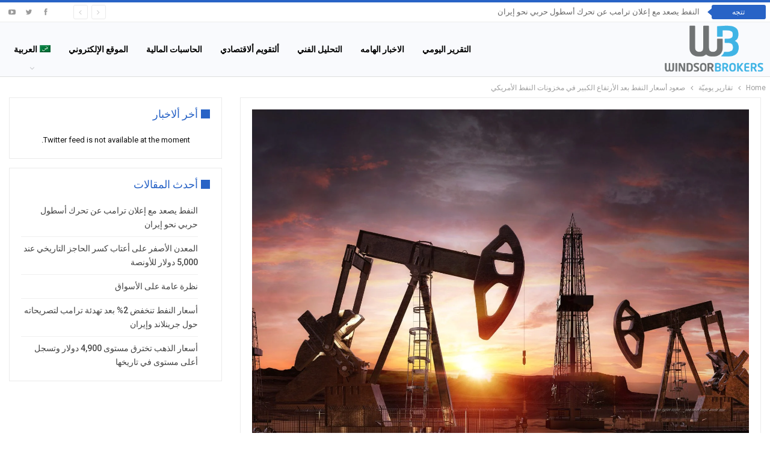

--- FILE ---
content_type: text/html; charset=UTF-8
request_url: https://blog.windsorbrokers.com/ar/%D8%B5%D8%B9%D9%88%D8%AF-%D8%A3%D8%B3%D8%B9%D8%A7%D8%B1-%D8%A7%D9%84%D9%86%D9%81%D8%B7-%D8%A8%D8%B9%D8%AF-%D8%A7%D9%84%D8%A3%D8%B1%D8%AA%D9%81%D8%A7%D8%B9-%D8%A7%D9%84%D9%83%D8%A8%D9%8A%D8%B1-%D9%81/
body_size: 19397
content:
	<!DOCTYPE html>
		<!--[if IE 8]>
	<html class="ie ie8" dir="rtl" lang="ar"> <![endif]-->
	<!--[if IE 9]>
	<html class="ie ie9" dir="rtl" lang="ar"> <![endif]-->
	<!--[if gt IE 9]><!-->
<html dir="rtl" lang="ar"> <!--<![endif]-->
	<head>
				<meta charset="UTF-8">
		<meta http-equiv="X-UA-Compatible" content="IE=edge">
		<meta name="viewport" content="width=device-width, initial-scale=1.0">
		<link rel="pingback" href="https://blog.windsorbrokers.com/xmlrpc.php"/>

		<meta name='robots' content='index, follow, max-image-preview:large, max-snippet:-1, max-video-preview:-1' />
<link rel="alternate" hreflang="ar" href="https://blog.windsorbrokers.com/ar/%d8%b5%d8%b9%d9%88%d8%af-%d8%a3%d8%b3%d8%b9%d8%a7%d8%b1-%d8%a7%d9%84%d9%86%d9%81%d8%b7-%d8%a8%d8%b9%d8%af-%d8%a7%d9%84%d8%a3%d8%b1%d8%aa%d9%81%d8%a7%d8%b9-%d8%a7%d9%84%d9%83%d8%a8%d9%8a%d8%b1-%d9%81/" />

	<!-- This site is optimized with the Yoast SEO plugin v26.8 - https://yoast.com/product/yoast-seo-wordpress/ -->
	<title>صعود أسعار النفط بعد الأرتفاع الكبير في مخزونات النفط الأمريكي - Windsor Blog</title>
<link data-rocket-preload as="style" href="https://fonts.googleapis.com/css?family=Roboto%3A400%2C700%2C500%2C400italic&#038;display=swap" rel="preload">
<link href="https://fonts.googleapis.com/css?family=Roboto%3A400%2C700%2C500%2C400italic&#038;display=swap" media="print" onload="this.media=&#039;all&#039;" rel="stylesheet">
<noscript data-wpr-hosted-gf-parameters=""><link rel="stylesheet" href="https://fonts.googleapis.com/css?family=Roboto%3A400%2C700%2C500%2C400italic&#038;display=swap"></noscript>
	<link rel="canonical" href="https://blog.windsorbrokers.com/ar/صعود-أسعار-النفط-بعد-الأرتفاع-الكبير-ف/" />
	<meta property="og:locale" content="ar_AR" />
	<meta property="og:type" content="article" />
	<meta property="og:title" content="صعود أسعار النفط بعد الأرتفاع الكبير في مخزونات النفط الأمريكي - Windsor Blog" />
	<meta property="og:description" content="صعود أسعار النفط الخام بعد ارتفاع كبير في مخزونات النفط الأمريكي ارتفعت بشكل طفيف في تعاملات يوم الأربعاء حيث أشارت البيانات إلى زيادة أسبوعية كبيرة في المخزونات الأمريكية، في حين استمرت الإشارات الاقتصادية الضعيفة من الصين المستورد الرئيسي في التأثير على توقعات الطلب تداولات النفط وخلال تداولات أمس فقد ارتفع خام برنت الآن بنسبة 1.25% [&hellip;]" />
	<meta property="og:url" content="https://blog.windsorbrokers.com/ar/صعود-أسعار-النفط-بعد-الأرتفاع-الكبير-ف/" />
	<meta property="og:site_name" content="Windsor Blog" />
	<meta property="article:publisher" content="https://www.facebook.com/windsorbrokers" />
	<meta property="article:published_time" content="2023-08-10T06:34:36+00:00" />
	<meta property="og:image" content="https://blog.windsorbrokers.com/wp-content/uploads/2023/02/crude-oil-16542323314x3-1.webp" />
	<meta property="og:image:width" content="1600" />
	<meta property="og:image:height" content="1200" />
	<meta property="og:image:type" content="image/webp" />
	<meta name="author" content="Karim Magdy" />
	<meta name="twitter:card" content="summary_large_image" />
	<meta name="twitter:creator" content="@windsorbrokers" />
	<meta name="twitter:site" content="@windsorbrokers" />
	<meta name="twitter:label1" content="كُتب بواسطة" />
	<meta name="twitter:data1" content="Karim Magdy" />
	<meta name="twitter:label2" content="وقت القراءة المُقدّر" />
	<meta name="twitter:data2" content="دقيقتان" />
	<script type="application/ld+json" class="yoast-schema-graph">{"@context":"https://schema.org","@graph":[{"@type":"Article","@id":"https://blog.windsorbrokers.com/ar/%d8%b5%d8%b9%d9%88%d8%af-%d8%a3%d8%b3%d8%b9%d8%a7%d8%b1-%d8%a7%d9%84%d9%86%d9%81%d8%b7-%d8%a8%d8%b9%d8%af-%d8%a7%d9%84%d8%a3%d8%b1%d8%aa%d9%81%d8%a7%d8%b9-%d8%a7%d9%84%d9%83%d8%a8%d9%8a%d8%b1-%d9%81/#article","isPartOf":{"@id":"https://blog.windsorbrokers.com/ar/%d8%b5%d8%b9%d9%88%d8%af-%d8%a3%d8%b3%d8%b9%d8%a7%d8%b1-%d8%a7%d9%84%d9%86%d9%81%d8%b7-%d8%a8%d8%b9%d8%af-%d8%a7%d9%84%d8%a3%d8%b1%d8%aa%d9%81%d8%a7%d8%b9-%d8%a7%d9%84%d9%83%d8%a8%d9%8a%d8%b1-%d9%81/"},"author":{"name":"Karim Magdy","@id":"https://blog.windsorbrokers.com/#/schema/person/7e247c3c8eb38165d695d129be270921"},"headline":"صعود أسعار النفط بعد الأرتفاع الكبير في مخزونات النفط الأمريكي","datePublished":"2023-08-10T06:34:36+00:00","mainEntityOfPage":{"@id":"https://blog.windsorbrokers.com/ar/%d8%b5%d8%b9%d9%88%d8%af-%d8%a3%d8%b3%d8%b9%d8%a7%d8%b1-%d8%a7%d9%84%d9%86%d9%81%d8%b7-%d8%a8%d8%b9%d8%af-%d8%a7%d9%84%d8%a3%d8%b1%d8%aa%d9%81%d8%a7%d8%b9-%d8%a7%d9%84%d9%83%d8%a8%d9%8a%d8%b1-%d9%81/"},"wordCount":0,"publisher":{"@id":"https://blog.windsorbrokers.com/#organization"},"image":{"@id":"https://blog.windsorbrokers.com/ar/%d8%b5%d8%b9%d9%88%d8%af-%d8%a3%d8%b3%d8%b9%d8%a7%d8%b1-%d8%a7%d9%84%d9%86%d9%81%d8%b7-%d8%a8%d8%b9%d8%af-%d8%a7%d9%84%d8%a3%d8%b1%d8%aa%d9%81%d8%a7%d8%b9-%d8%a7%d9%84%d9%83%d8%a8%d9%8a%d8%b1-%d9%81/#primaryimage"},"thumbnailUrl":"https://blog.windsorbrokers.com/wp-content/uploads/2023/02/crude-oil-16542323314x3-1.webp","articleSection":["تقارير يوميّة"],"inLanguage":"ar"},{"@type":"WebPage","@id":"https://blog.windsorbrokers.com/ar/%d8%b5%d8%b9%d9%88%d8%af-%d8%a3%d8%b3%d8%b9%d8%a7%d8%b1-%d8%a7%d9%84%d9%86%d9%81%d8%b7-%d8%a8%d8%b9%d8%af-%d8%a7%d9%84%d8%a3%d8%b1%d8%aa%d9%81%d8%a7%d8%b9-%d8%a7%d9%84%d9%83%d8%a8%d9%8a%d8%b1-%d9%81/","url":"https://blog.windsorbrokers.com/ar/%d8%b5%d8%b9%d9%88%d8%af-%d8%a3%d8%b3%d8%b9%d8%a7%d8%b1-%d8%a7%d9%84%d9%86%d9%81%d8%b7-%d8%a8%d8%b9%d8%af-%d8%a7%d9%84%d8%a3%d8%b1%d8%aa%d9%81%d8%a7%d8%b9-%d8%a7%d9%84%d9%83%d8%a8%d9%8a%d8%b1-%d9%81/","name":"صعود أسعار النفط بعد الأرتفاع الكبير في مخزونات النفط الأمريكي - Windsor Blog","isPartOf":{"@id":"https://blog.windsorbrokers.com/#website"},"primaryImageOfPage":{"@id":"https://blog.windsorbrokers.com/ar/%d8%b5%d8%b9%d9%88%d8%af-%d8%a3%d8%b3%d8%b9%d8%a7%d8%b1-%d8%a7%d9%84%d9%86%d9%81%d8%b7-%d8%a8%d8%b9%d8%af-%d8%a7%d9%84%d8%a3%d8%b1%d8%aa%d9%81%d8%a7%d8%b9-%d8%a7%d9%84%d9%83%d8%a8%d9%8a%d8%b1-%d9%81/#primaryimage"},"image":{"@id":"https://blog.windsorbrokers.com/ar/%d8%b5%d8%b9%d9%88%d8%af-%d8%a3%d8%b3%d8%b9%d8%a7%d8%b1-%d8%a7%d9%84%d9%86%d9%81%d8%b7-%d8%a8%d8%b9%d8%af-%d8%a7%d9%84%d8%a3%d8%b1%d8%aa%d9%81%d8%a7%d8%b9-%d8%a7%d9%84%d9%83%d8%a8%d9%8a%d8%b1-%d9%81/#primaryimage"},"thumbnailUrl":"https://blog.windsorbrokers.com/wp-content/uploads/2023/02/crude-oil-16542323314x3-1.webp","datePublished":"2023-08-10T06:34:36+00:00","breadcrumb":{"@id":"https://blog.windsorbrokers.com/ar/%d8%b5%d8%b9%d9%88%d8%af-%d8%a3%d8%b3%d8%b9%d8%a7%d8%b1-%d8%a7%d9%84%d9%86%d9%81%d8%b7-%d8%a8%d8%b9%d8%af-%d8%a7%d9%84%d8%a3%d8%b1%d8%aa%d9%81%d8%a7%d8%b9-%d8%a7%d9%84%d9%83%d8%a8%d9%8a%d8%b1-%d9%81/#breadcrumb"},"inLanguage":"ar","potentialAction":[{"@type":"ReadAction","target":["https://blog.windsorbrokers.com/ar/%d8%b5%d8%b9%d9%88%d8%af-%d8%a3%d8%b3%d8%b9%d8%a7%d8%b1-%d8%a7%d9%84%d9%86%d9%81%d8%b7-%d8%a8%d8%b9%d8%af-%d8%a7%d9%84%d8%a3%d8%b1%d8%aa%d9%81%d8%a7%d8%b9-%d8%a7%d9%84%d9%83%d8%a8%d9%8a%d8%b1-%d9%81/"]}]},{"@type":"ImageObject","inLanguage":"ar","@id":"https://blog.windsorbrokers.com/ar/%d8%b5%d8%b9%d9%88%d8%af-%d8%a3%d8%b3%d8%b9%d8%a7%d8%b1-%d8%a7%d9%84%d9%86%d9%81%d8%b7-%d8%a8%d8%b9%d8%af-%d8%a7%d9%84%d8%a3%d8%b1%d8%aa%d9%81%d8%a7%d8%b9-%d8%a7%d9%84%d9%83%d8%a8%d9%8a%d8%b1-%d9%81/#primaryimage","url":"https://blog.windsorbrokers.com/wp-content/uploads/2023/02/crude-oil-16542323314x3-1.webp","contentUrl":"https://blog.windsorbrokers.com/wp-content/uploads/2023/02/crude-oil-16542323314x3-1.webp","width":1600,"height":1200,"caption":"هبوط اسعار النفط"},{"@type":"BreadcrumbList","@id":"https://blog.windsorbrokers.com/ar/%d8%b5%d8%b9%d9%88%d8%af-%d8%a3%d8%b3%d8%b9%d8%a7%d8%b1-%d8%a7%d9%84%d9%86%d9%81%d8%b7-%d8%a8%d8%b9%d8%af-%d8%a7%d9%84%d8%a3%d8%b1%d8%aa%d9%81%d8%a7%d8%b9-%d8%a7%d9%84%d9%83%d8%a8%d9%8a%d8%b1-%d9%81/#breadcrumb","itemListElement":[{"@type":"ListItem","position":1,"name":"Home","item":"https://blog.windsorbrokers.com/"},{"@type":"ListItem","position":2,"name":"صعود أسعار النفط بعد الأرتفاع الكبير في مخزونات النفط الأمريكي"}]},{"@type":"WebSite","@id":"https://blog.windsorbrokers.com/#website","url":"https://blog.windsorbrokers.com/","name":"Windsor Blog","description":"Forex &amp; CFD Market Analysis","publisher":{"@id":"https://blog.windsorbrokers.com/#organization"},"potentialAction":[{"@type":"SearchAction","target":{"@type":"EntryPoint","urlTemplate":"https://blog.windsorbrokers.com/?s={search_term_string}"},"query-input":{"@type":"PropertyValueSpecification","valueRequired":true,"valueName":"search_term_string"}}],"inLanguage":"ar"},{"@type":"Organization","@id":"https://blog.windsorbrokers.com/#organization","name":"Windsor Brokers","url":"https://blog.windsorbrokers.com/","logo":{"@type":"ImageObject","inLanguage":"ar","@id":"https://blog.windsorbrokers.com/#/schema/logo/image/","url":"https://blog.windsorbrokers.com/wp-content/uploads/2023/05/Windsor-Brokers.png","contentUrl":"https://blog.windsorbrokers.com/wp-content/uploads/2023/05/Windsor-Brokers.png","width":600,"height":350,"caption":"Windsor Brokers"},"image":{"@id":"https://blog.windsorbrokers.com/#/schema/logo/image/"},"sameAs":["https://www.facebook.com/windsorbrokers","https://x.com/windsorbrokers","https://www.instagram.com/windsorbrokerscom/","https://www.youtube.com/user/windsorbrokersforex","https://www.linkedin.com/company/windsor-brokers/"]},{"@type":"Person","@id":"https://blog.windsorbrokers.com/#/schema/person/7e247c3c8eb38165d695d129be270921","name":"Karim Magdy","image":{"@type":"ImageObject","inLanguage":"ar","@id":"https://blog.windsorbrokers.com/#/schema/person/image/","url":"https://secure.gravatar.com/avatar/37b06e6919c6f2425fae961a7996c63a3c5db711cca832e3cfb7d2a708595bbc?s=96&d=mm&r=g","contentUrl":"https://secure.gravatar.com/avatar/37b06e6919c6f2425fae961a7996c63a3c5db711cca832e3cfb7d2a708595bbc?s=96&d=mm&r=g","caption":"Karim Magdy"},"url":"https://blog.windsorbrokers.com/ar/author/karim/"}]}</script>
	<!-- / Yoast SEO plugin. -->


<link rel='dns-prefetch' href='//fonts.googleapis.com' />
<link href='https://fonts.gstatic.com' crossorigin rel='preconnect' />
<link rel="alternate" type="application/rss+xml" title="Windsor Blog &laquo; الخلاصة" href="https://blog.windsorbrokers.com/ar/feed/" />
<link rel="alternate" type="application/rss+xml" title="Windsor Blog &laquo; خلاصة التعليقات" href="https://blog.windsorbrokers.com/ar/comments/feed/" />
<link rel="alternate" type="application/rss+xml" title="Windsor Blog &laquo; صعود أسعار النفط بعد الأرتفاع الكبير في مخزونات النفط الأمريكي خلاصة التعليقات" href="https://blog.windsorbrokers.com/ar/%d8%b5%d8%b9%d9%88%d8%af-%d8%a3%d8%b3%d8%b9%d8%a7%d8%b1-%d8%a7%d9%84%d9%86%d9%81%d8%b7-%d8%a8%d8%b9%d8%af-%d8%a7%d9%84%d8%a3%d8%b1%d8%aa%d9%81%d8%a7%d8%b9-%d8%a7%d9%84%d9%83%d8%a8%d9%8a%d8%b1-%d9%81/feed/" />
<link rel="alternate" title="oEmbed (JSON)" type="application/json+oembed" href="https://blog.windsorbrokers.com/ar/wp-json/oembed/1.0/embed?url=https%3A%2F%2Fblog.windsorbrokers.com%2Far%2F%25d8%25b5%25d8%25b9%25d9%2588%25d8%25af-%25d8%25a3%25d8%25b3%25d8%25b9%25d8%25a7%25d8%25b1-%25d8%25a7%25d9%2584%25d9%2586%25d9%2581%25d8%25b7-%25d8%25a8%25d8%25b9%25d8%25af-%25d8%25a7%25d9%2584%25d8%25a3%25d8%25b1%25d8%25aa%25d9%2581%25d8%25a7%25d8%25b9-%25d8%25a7%25d9%2584%25d9%2583%25d8%25a8%25d9%258a%25d8%25b1-%25d9%2581%2F" />
<link rel="alternate" title="oEmbed (XML)" type="text/xml+oembed" href="https://blog.windsorbrokers.com/ar/wp-json/oembed/1.0/embed?url=https%3A%2F%2Fblog.windsorbrokers.com%2Far%2F%25d8%25b5%25d8%25b9%25d9%2588%25d8%25af-%25d8%25a3%25d8%25b3%25d8%25b9%25d8%25a7%25d8%25b1-%25d8%25a7%25d9%2584%25d9%2586%25d9%2581%25d8%25b7-%25d8%25a8%25d8%25b9%25d8%25af-%25d8%25a7%25d9%2584%25d8%25a3%25d8%25b1%25d8%25aa%25d9%2581%25d8%25a7%25d8%25b9-%25d8%25a7%25d9%2584%25d9%2583%25d8%25a8%25d9%258a%25d8%25b1-%25d9%2581%2F&#038;format=xml" />
<style id='wp-img-auto-sizes-contain-inline-css' type='text/css'>
img:is([sizes=auto i],[sizes^="auto," i]){contain-intrinsic-size:3000px 1500px}
/*# sourceURL=wp-img-auto-sizes-contain-inline-css */
</style>
<style id='wp-emoji-styles-inline-css' type='text/css'>

	img.wp-smiley, img.emoji {
		display: inline !important;
		border: none !important;
		box-shadow: none !important;
		height: 1em !important;
		width: 1em !important;
		margin: 0 0.07em !important;
		vertical-align: -0.1em !important;
		background: none !important;
		padding: 0 !important;
	}
/*# sourceURL=wp-emoji-styles-inline-css */
</style>
<link rel='stylesheet' id='wp-block-library-rtl-css' href='https://blog.windsorbrokers.com/wp-includes/css/dist/block-library/style-rtl.min.css?ver=6.9' type='text/css' media='all' />
<style id='global-styles-inline-css' type='text/css'>
:root{--wp--preset--aspect-ratio--square: 1;--wp--preset--aspect-ratio--4-3: 4/3;--wp--preset--aspect-ratio--3-4: 3/4;--wp--preset--aspect-ratio--3-2: 3/2;--wp--preset--aspect-ratio--2-3: 2/3;--wp--preset--aspect-ratio--16-9: 16/9;--wp--preset--aspect-ratio--9-16: 9/16;--wp--preset--color--black: #000000;--wp--preset--color--cyan-bluish-gray: #abb8c3;--wp--preset--color--white: #ffffff;--wp--preset--color--pale-pink: #f78da7;--wp--preset--color--vivid-red: #cf2e2e;--wp--preset--color--luminous-vivid-orange: #ff6900;--wp--preset--color--luminous-vivid-amber: #fcb900;--wp--preset--color--light-green-cyan: #7bdcb5;--wp--preset--color--vivid-green-cyan: #00d084;--wp--preset--color--pale-cyan-blue: #8ed1fc;--wp--preset--color--vivid-cyan-blue: #0693e3;--wp--preset--color--vivid-purple: #9b51e0;--wp--preset--gradient--vivid-cyan-blue-to-vivid-purple: linear-gradient(135deg,rgb(6,147,227) 0%,rgb(155,81,224) 100%);--wp--preset--gradient--light-green-cyan-to-vivid-green-cyan: linear-gradient(135deg,rgb(122,220,180) 0%,rgb(0,208,130) 100%);--wp--preset--gradient--luminous-vivid-amber-to-luminous-vivid-orange: linear-gradient(135deg,rgb(252,185,0) 0%,rgb(255,105,0) 100%);--wp--preset--gradient--luminous-vivid-orange-to-vivid-red: linear-gradient(135deg,rgb(255,105,0) 0%,rgb(207,46,46) 100%);--wp--preset--gradient--very-light-gray-to-cyan-bluish-gray: linear-gradient(135deg,rgb(238,238,238) 0%,rgb(169,184,195) 100%);--wp--preset--gradient--cool-to-warm-spectrum: linear-gradient(135deg,rgb(74,234,220) 0%,rgb(151,120,209) 20%,rgb(207,42,186) 40%,rgb(238,44,130) 60%,rgb(251,105,98) 80%,rgb(254,248,76) 100%);--wp--preset--gradient--blush-light-purple: linear-gradient(135deg,rgb(255,206,236) 0%,rgb(152,150,240) 100%);--wp--preset--gradient--blush-bordeaux: linear-gradient(135deg,rgb(254,205,165) 0%,rgb(254,45,45) 50%,rgb(107,0,62) 100%);--wp--preset--gradient--luminous-dusk: linear-gradient(135deg,rgb(255,203,112) 0%,rgb(199,81,192) 50%,rgb(65,88,208) 100%);--wp--preset--gradient--pale-ocean: linear-gradient(135deg,rgb(255,245,203) 0%,rgb(182,227,212) 50%,rgb(51,167,181) 100%);--wp--preset--gradient--electric-grass: linear-gradient(135deg,rgb(202,248,128) 0%,rgb(113,206,126) 100%);--wp--preset--gradient--midnight: linear-gradient(135deg,rgb(2,3,129) 0%,rgb(40,116,252) 100%);--wp--preset--font-size--small: 13px;--wp--preset--font-size--medium: 20px;--wp--preset--font-size--large: 36px;--wp--preset--font-size--x-large: 42px;--wp--preset--spacing--20: 0.44rem;--wp--preset--spacing--30: 0.67rem;--wp--preset--spacing--40: 1rem;--wp--preset--spacing--50: 1.5rem;--wp--preset--spacing--60: 2.25rem;--wp--preset--spacing--70: 3.38rem;--wp--preset--spacing--80: 5.06rem;--wp--preset--shadow--natural: 6px 6px 9px rgba(0, 0, 0, 0.2);--wp--preset--shadow--deep: 12px 12px 50px rgba(0, 0, 0, 0.4);--wp--preset--shadow--sharp: 6px 6px 0px rgba(0, 0, 0, 0.2);--wp--preset--shadow--outlined: 6px 6px 0px -3px rgb(255, 255, 255), 6px 6px rgb(0, 0, 0);--wp--preset--shadow--crisp: 6px 6px 0px rgb(0, 0, 0);}:where(.is-layout-flex){gap: 0.5em;}:where(.is-layout-grid){gap: 0.5em;}body .is-layout-flex{display: flex;}.is-layout-flex{flex-wrap: wrap;align-items: center;}.is-layout-flex > :is(*, div){margin: 0;}body .is-layout-grid{display: grid;}.is-layout-grid > :is(*, div){margin: 0;}:where(.wp-block-columns.is-layout-flex){gap: 2em;}:where(.wp-block-columns.is-layout-grid){gap: 2em;}:where(.wp-block-post-template.is-layout-flex){gap: 1.25em;}:where(.wp-block-post-template.is-layout-grid){gap: 1.25em;}.has-black-color{color: var(--wp--preset--color--black) !important;}.has-cyan-bluish-gray-color{color: var(--wp--preset--color--cyan-bluish-gray) !important;}.has-white-color{color: var(--wp--preset--color--white) !important;}.has-pale-pink-color{color: var(--wp--preset--color--pale-pink) !important;}.has-vivid-red-color{color: var(--wp--preset--color--vivid-red) !important;}.has-luminous-vivid-orange-color{color: var(--wp--preset--color--luminous-vivid-orange) !important;}.has-luminous-vivid-amber-color{color: var(--wp--preset--color--luminous-vivid-amber) !important;}.has-light-green-cyan-color{color: var(--wp--preset--color--light-green-cyan) !important;}.has-vivid-green-cyan-color{color: var(--wp--preset--color--vivid-green-cyan) !important;}.has-pale-cyan-blue-color{color: var(--wp--preset--color--pale-cyan-blue) !important;}.has-vivid-cyan-blue-color{color: var(--wp--preset--color--vivid-cyan-blue) !important;}.has-vivid-purple-color{color: var(--wp--preset--color--vivid-purple) !important;}.has-black-background-color{background-color: var(--wp--preset--color--black) !important;}.has-cyan-bluish-gray-background-color{background-color: var(--wp--preset--color--cyan-bluish-gray) !important;}.has-white-background-color{background-color: var(--wp--preset--color--white) !important;}.has-pale-pink-background-color{background-color: var(--wp--preset--color--pale-pink) !important;}.has-vivid-red-background-color{background-color: var(--wp--preset--color--vivid-red) !important;}.has-luminous-vivid-orange-background-color{background-color: var(--wp--preset--color--luminous-vivid-orange) !important;}.has-luminous-vivid-amber-background-color{background-color: var(--wp--preset--color--luminous-vivid-amber) !important;}.has-light-green-cyan-background-color{background-color: var(--wp--preset--color--light-green-cyan) !important;}.has-vivid-green-cyan-background-color{background-color: var(--wp--preset--color--vivid-green-cyan) !important;}.has-pale-cyan-blue-background-color{background-color: var(--wp--preset--color--pale-cyan-blue) !important;}.has-vivid-cyan-blue-background-color{background-color: var(--wp--preset--color--vivid-cyan-blue) !important;}.has-vivid-purple-background-color{background-color: var(--wp--preset--color--vivid-purple) !important;}.has-black-border-color{border-color: var(--wp--preset--color--black) !important;}.has-cyan-bluish-gray-border-color{border-color: var(--wp--preset--color--cyan-bluish-gray) !important;}.has-white-border-color{border-color: var(--wp--preset--color--white) !important;}.has-pale-pink-border-color{border-color: var(--wp--preset--color--pale-pink) !important;}.has-vivid-red-border-color{border-color: var(--wp--preset--color--vivid-red) !important;}.has-luminous-vivid-orange-border-color{border-color: var(--wp--preset--color--luminous-vivid-orange) !important;}.has-luminous-vivid-amber-border-color{border-color: var(--wp--preset--color--luminous-vivid-amber) !important;}.has-light-green-cyan-border-color{border-color: var(--wp--preset--color--light-green-cyan) !important;}.has-vivid-green-cyan-border-color{border-color: var(--wp--preset--color--vivid-green-cyan) !important;}.has-pale-cyan-blue-border-color{border-color: var(--wp--preset--color--pale-cyan-blue) !important;}.has-vivid-cyan-blue-border-color{border-color: var(--wp--preset--color--vivid-cyan-blue) !important;}.has-vivid-purple-border-color{border-color: var(--wp--preset--color--vivid-purple) !important;}.has-vivid-cyan-blue-to-vivid-purple-gradient-background{background: var(--wp--preset--gradient--vivid-cyan-blue-to-vivid-purple) !important;}.has-light-green-cyan-to-vivid-green-cyan-gradient-background{background: var(--wp--preset--gradient--light-green-cyan-to-vivid-green-cyan) !important;}.has-luminous-vivid-amber-to-luminous-vivid-orange-gradient-background{background: var(--wp--preset--gradient--luminous-vivid-amber-to-luminous-vivid-orange) !important;}.has-luminous-vivid-orange-to-vivid-red-gradient-background{background: var(--wp--preset--gradient--luminous-vivid-orange-to-vivid-red) !important;}.has-very-light-gray-to-cyan-bluish-gray-gradient-background{background: var(--wp--preset--gradient--very-light-gray-to-cyan-bluish-gray) !important;}.has-cool-to-warm-spectrum-gradient-background{background: var(--wp--preset--gradient--cool-to-warm-spectrum) !important;}.has-blush-light-purple-gradient-background{background: var(--wp--preset--gradient--blush-light-purple) !important;}.has-blush-bordeaux-gradient-background{background: var(--wp--preset--gradient--blush-bordeaux) !important;}.has-luminous-dusk-gradient-background{background: var(--wp--preset--gradient--luminous-dusk) !important;}.has-pale-ocean-gradient-background{background: var(--wp--preset--gradient--pale-ocean) !important;}.has-electric-grass-gradient-background{background: var(--wp--preset--gradient--electric-grass) !important;}.has-midnight-gradient-background{background: var(--wp--preset--gradient--midnight) !important;}.has-small-font-size{font-size: var(--wp--preset--font-size--small) !important;}.has-medium-font-size{font-size: var(--wp--preset--font-size--medium) !important;}.has-large-font-size{font-size: var(--wp--preset--font-size--large) !important;}.has-x-large-font-size{font-size: var(--wp--preset--font-size--x-large) !important;}
/*# sourceURL=global-styles-inline-css */
</style>

<style id='classic-theme-styles-inline-css' type='text/css'>
/*! This file is auto-generated */
.wp-block-button__link{color:#fff;background-color:#32373c;border-radius:9999px;box-shadow:none;text-decoration:none;padding:calc(.667em + 2px) calc(1.333em + 2px);font-size:1.125em}.wp-block-file__button{background:#32373c;color:#fff;text-decoration:none}
/*# sourceURL=/wp-includes/css/classic-themes.min.css */
</style>
<link rel='stylesheet' id='ctf_styles-css' href='https://blog.windsorbrokers.com/wp-content/plugins/custom-twitter-feeds/css/ctf-styles.min.css?ver=2.3.1' type='text/css' media='all' />
<link data-minify="1" rel='stylesheet' id='image-hover-effects-css-css' href='https://blog.windsorbrokers.com/wp-content/cache/min/1/wp-content/plugins/mega-addons-for-visual-composer/css/ihover.css?ver=1769166504' type='text/css' media='all' />
<link data-minify="1" rel='stylesheet' id='style-css-css' href='https://blog.windsorbrokers.com/wp-content/cache/min/1/wp-content/plugins/mega-addons-for-visual-composer/css/style.css?ver=1769166504' type='text/css' media='all' />
<link data-minify="1" rel='stylesheet' id='font-awesome-latest-css' href='https://blog.windsorbrokers.com/wp-content/cache/min/1/wp-content/plugins/mega-addons-for-visual-composer/css/font-awesome/css/all.css?ver=1769166504' type='text/css' media='all' />
<link rel='stylesheet' id='wpml-menu-item-0-css' href='https://blog.windsorbrokers.com/wp-content/plugins/sitepress-multilingual-cms/templates/language-switchers/menu-item/style.min.css?ver=1' type='text/css' media='all' />

<script type="text/javascript" id="wpml-cookie-js-extra">
/* <![CDATA[ */
var wpml_cookies = {"wp-wpml_current_language":{"value":"ar","expires":1,"path":"/"}};
var wpml_cookies = {"wp-wpml_current_language":{"value":"ar","expires":1,"path":"/"}};
//# sourceURL=wpml-cookie-js-extra
/* ]]> */
</script>

<script type="text/javascript" src="https://blog.windsorbrokers.com/wp-includes/js/jquery/jquery.min.js?ver=3.7.1" id="jquery-core-js"></script>

<link rel="https://api.w.org/" href="https://blog.windsorbrokers.com/ar/wp-json/" /><link rel="alternate" title="JSON" type="application/json" href="https://blog.windsorbrokers.com/ar/wp-json/wp/v2/posts/79972" /><link rel="EditURI" type="application/rsd+xml" title="RSD" href="https://blog.windsorbrokers.com/xmlrpc.php?rsd" />
<meta name="generator" content="WordPress 6.9" />
<link rel='shortlink' href='https://blog.windsorbrokers.com/ar/?p=79972' />
<meta name="generator" content="WPML ver:4.8.6 stt:5,1,17;" />
<!-- start Simple Custom CSS and JS -->

<!-- end Simple Custom CSS and JS -->
<!-- start Simple Custom CSS and JS -->
<style type="text/css">
.wpml-ls-item-fa{
	display:none;
}</style>
<!-- end Simple Custom CSS and JS -->
<!-- start Simple Custom CSS and JS -->
<!-- Add HTML code to the header or the footer.

For example, you can use the following code for loading the jQuery library from Google CDN:
<script src="https://ajax.googleapis.com/ajax/libs/jquery/3.6.1/jquery.min.js"></script>

or the following one for loading the Bootstrap library from jsDelivr:
<link href="https://cdn.jsdelivr.net/npm/bootstrap@5.2.3/dist/css/bootstrap.min.css" rel="stylesheet" integrity="sha384-rbsA2VBKQhggwzxH7pPCaAqO46MgnOM80zW1RWuH61DGLwZJEdK2Kadq2F9CUG65" crossorigin="anonymous">

-- End of the comment --> 

<div class="redirection_popup redirection_popup_en">
	<div class="redirection_innerPopup">
		<div class="redirection_popup_content">			
			<div class="redirection_popup_text_div">
				<div class="redirection_popup_title">Local Restrictions</div>
				<div class="redirection_popup_text">Our systems have detected that you are in the European Union and as such you are now being redirected to windsorbrokers.eu which services EU clients and is operated by Windsor Brokers Ltd. </div>
				<div class="lds-ring"><div></div><div></div><div></div><div></div></div>
				<div class="redirection_popup_text_link">Redirecting to windsorbrokers.eu</div>
			</div>
		</div>
	</div>
</div>

<div class="redirection_popup redirection_popup_ar">
	<div class="redirection_innerPopup">
		<div class="redirection_popup_content">			
			<div class="redirection_popup_text_div">
				<div class="redirection_popup_title">القيود المحلية</div>
				<div class="redirection_popup_text">لقد اكتشفت أنظمتنا أن موقعك داخل الاتحاد الأوروبي، وبالتالي سيتم إعادة توجيهك إلى Windsorbrokers.eu، الذي يخدم عملاء الاتحاد الأوروبي ويتم تشغيله بواسطة وندسور بروكرز ليميتد.</div>
				<div class="lds-ring"><div></div><div></div><div></div><div></div></div>
				<div class="redirection_popup_text_link">إعادة التوجيه إلى WindSorbrokers.eu</div>
			</div>
		</div>
	</div>
</div>

<div class="redirection_popup redirection_popup_fa">
	<div class="redirection_innerPopup">
		<div class="redirection_popup_content">			
			<div class="redirection_popup_text_div">
				<div class="redirection_popup_title">محدودیت های منطقه ای</div>
				<div class="redirection_popup_text">سیستم‌های ما تشخیص داده‌اند که مکان شما در اتحادیه اروپا است و بنابراین شما به windsorbrokers.eu هدایت می‌شوید، که به مشتریان اتحادیه اروپا خدمات می‌دهد و توسط Windsor Brokers Ltd اداره می‌شود.</div>
				<div class="lds-ring"><div></div><div></div><div></div><div></div></div>
				<div class="redirection_popup_text_link">تغییر مسیر به windsorbrokers.eu</div>
			</div>
		</div>
	</div>
</div>

<style>
.stop-scrolling {
  overflow: hidden;
}

.redirection_popup_text_div{
		text-align: center;
	    margin: 36px;
}
	
	.redirection_popup_title{
		color: #111928;
		font-family: Lato;
		font-size: 24px;
		font-weight: 700;
	}
	
	.redirection_popup_text{
		color: #111928;
		font-family: Lato;
		font-size: 18px;
		padding-top:36px;
		padding-bottom:36px;
		line-height: 150%;
		font-weight: 400;
	}
	
	.redirection_popup_text_link{
		color: #111928;
		font-family: Lato;
		font-size: 18px;
		padding-top:8px;
		font-weight: 400;
	}

.redirection_popup {
    display: none;
    position: fixed;
    background: rgba(0, 0, 0, 0.5);
    width: 100%;
    height: 100%;
    top: 0;
    left: 0;
	z-index: 999999;
}

.redirection_innerPopup {
    position: absolute;
    top: 50%;
    left: 50%;
    transform: translate(-50%, -50%);
    background: #fff;
	width: 600px;
	border-radius: 5px;
}

.redirection_closePopupBtn {
    color: #aaa;
    float: right;
    font-size: 28px;
    font-weight: bold;
    cursor: pointer;
	padding: 4px;
}

.redirection_closePopupBtn:hover {
    color: black;
}
	
.lds-ring {
  display: inline-block;
  position: relative;
  width: 64px;
  height: 64px;
}
.lds-ring div {
  box-sizing: border-box;
  display: block;
  position: absolute;
  width: 64px;
  height: 64px;
  border: 8px solid #fff;
  border-radius: 50%;
  animation: lds-ring 1.2s cubic-bezier(0.5, 0, 0.5, 1) infinite;
  border-color: #E5E7EB #00A7E1 #E5E7EB #E5E7EB;
}
.lds-ring div:nth-child(1) {
  animation-delay: -0.45s;
}
.lds-ring div:nth-child(2) {
  animation-delay: -0.3s;
}
.lds-ring div:nth-child(3) {
  animation-delay: -0.15s;
}
@keyframes lds-ring {
  0% {
    transform: rotate(0deg);
  }
  100% {
    transform: rotate(360deg);
  }
}
	
@media only screen and (max-width: 680px) {
    .redirection_innerPopup {
        width: 400px;
    }
	.redirection_popup_text{
		padding-bottom: 20px;
	}
}

@media only screen and (max-width: 450px) {
    .redirection_innerPopup {
        width: 320px;
    }
	
	.redirection_popup_title{
		font-size: 20px;
	}
	
	.redirection_popup_text, .redirection_popup_text_link{
		font-size: 16px;
	}
	
	.lds-ring, .lds-ring div {
	  width: 55px;
	  height: 55px;
	}
}
</style>

<!-- end Simple Custom CSS and JS -->
			<link rel="shortcut icon" href="https://blog.windsorbrokers.com/wp-content/uploads/2018/02/favicon32x32.ico">			<link rel="apple-touch-icon" href="https://blog.windsorbrokers.com/wp-content/uploads/2018/02/favicon32x32.ico">			<link rel="apple-touch-icon" sizes="114x114" href="https://blog.windsorbrokers.com/wp-content/uploads/2018/02/favicon32x32.ico">			<link rel="apple-touch-icon" sizes="72x72" href="https://blog.windsorbrokers.com/wp-content/uploads/2018/02/favicon32x32.ico">			<link rel="apple-touch-icon" sizes="144x144" href="https://blog.windsorbrokers.com/wp-content/uploads/2018/02/favicon32x32.ico"><meta name="generator" content="Powered by WPBakery Page Builder - drag and drop page builder for WordPress."/>
<script type="application/ld+json">{
    "@context": "http://schema.org/",
    "@type": "Organization",
    "@id": "#organization",
    "logo": {
        "@type": "ImageObject",
        "url": "https://blog.windsorbrokers.com/wp-content/uploads/2018/04/Windsor-Brokers-logoRGB.png"
    },
    "url": "https://blog.windsorbrokers.com/ar/",
    "name": "Windsor Blog",
    "description": "Forex &amp; CFD Market Analysis"
}</script>
<script type="application/ld+json">{
    "@context": "http://schema.org/",
    "@type": "WebSite",
    "name": "Windsor Blog",
    "alternateName": "Forex &amp; CFD Market Analysis",
    "url": "https://blog.windsorbrokers.com/ar/"
}</script>
<script type="application/ld+json">{
    "@context": "http://schema.org/",
    "@type": "BlogPosting",
    "headline": "\u0635\u0639\u0648\u062f \u0623\u0633\u0639\u0627\u0631 \u0627\u0644\u0646\u0641\u0637 \u0628\u0639\u062f \u0627\u0644\u0623\u0631\u062a\u0641\u0627\u0639 \u0627\u0644\u0643\u0628\u064a\u0631 \u0641\u064a \u0645\u062e\u0632\u0648\u0646\u0627\u062a \u0627\u0644\u0646\u0641\u0637 \u0627\u0644\u0623\u0645\u0631\u064a\u0643\u064a",
    "description": "\u0635\u0639\u0648\u062f \u0623\u0633\u0639\u0627\u0631 \u0627\u0644\u0646\u0641\u0637 \u0627\u0644\u062e\u0627\u0645 \u0628\u0639\u062f \u0627\u0631\u062a\u0641\u0627\u0639 \u0643\u0628\u064a\u0631 \u0641\u064a \u0645\u062e\u0632\u0648\u0646\u0627\u062a \u0627\u0644\u0646\u0641\u0637 \u0627\u0644\u0623\u0645\u0631\u064a\u0643\u064a\u0627\u0631\u062a\u0641\u0639\u062a \u0628\u0634\u0643\u0644 \u0637\u0641\u064a\u0641 \u0641\u064a \u062a\u0639\u0627\u0645\u0644\u0627\u062a \u064a\u0648\u0645 \u0627\u0644\u0623\u0631\u0628\u0639\u0627\u0621 \u062d\u064a\u062b \u0623\u0634\u0627\u0631\u062a \u0627\u0644\u0628\u064a\u0627\u0646\u0627\u062a \u0625\u0644\u0649 \u0632\u064a\u0627\u062f\u0629 \u0623\u0633\u0628\u0648\u0639\u064a\u0629 \u0643\u0628\u064a\u0631\u0629 \u0641\u064a \u0627\u0644\u0645\u062e\u0632\u0648\u0646\u0627\u062a \u0627\u0644\u0623\u0645\u0631\u064a\u0643\u064a\u0629\u060c \u0641\u064a \u062d\u064a\u0646 \u0627\u0633\u062a\u0645\u0631\u062a \u0627\u0644\u0625\u0634\u0627\u0631\u0627\u062a \u0627\u0644\u0627\u0642\u062a\u0635\u0627\u062f\u064a\u0629 \u0627\u0644\u0636\u0639\u064a\u0641\u0629 \u0645\u0646 \u0627\u0644\u0635\u064a\u0646 \u0627\u0644\u0645\u0633\u062a\u0648\u0631\u062f \u0627\u0644\u0631\u0626\u064a\u0633\u064a \u0641\u064a \u0627\u0644\u062a\u0623\u062b\u064a\u0631",
    "datePublished": "2023-08-10",
    "dateModified": "2023-08-10",
    "author": {
        "@type": "Person",
        "@id": "#person-KarimMagdy",
        "name": "Karim Magdy"
    },
    "image": "https://blog.windsorbrokers.com/wp-content/uploads/2023/02/crude-oil-16542323314x3-1.webp",
    "interactionStatistic": [
        {
            "@type": "InteractionCounter",
            "interactionType": "http://schema.org/CommentAction",
            "userInteractionCount": "0"
        }
    ],
    "publisher": {
        "@id": "#organization"
    },
    "mainEntityOfPage": "https://blog.windsorbrokers.com/ar/%d8%b5%d8%b9%d9%88%d8%af-%d8%a3%d8%b3%d8%b9%d8%a7%d8%b1-%d8%a7%d9%84%d9%86%d9%81%d8%b7-%d8%a8%d8%b9%d8%af-%d8%a7%d9%84%d8%a3%d8%b1%d8%aa%d9%81%d8%a7%d8%b9-%d8%a7%d9%84%d9%83%d8%a8%d9%8a%d8%b1-%d9%81/"
}</script>
<link data-minify="1" rel='stylesheet' id='bf-minifed-css-1' href='https://blog.windsorbrokers.com/wp-content/cache/min/1/wp-content/bs-booster-cache/81045b4a75be2160538520683b57634c.css?ver=1769166504' type='text/css' media='all' />
<link data-minify="1" rel='stylesheet' id='7.11.0-1767882542' href='https://blog.windsorbrokers.com/wp-content/cache/min/1/wp-content/bs-booster-cache/e298bd322bfbc9892bc43e0ba55a9b79.css?ver=1769166504' type='text/css' media='all' />
<link rel="icon" href="https://blog.windsorbrokers.com/wp-content/uploads/2020/06/WB-32-01.png" sizes="32x32" />
<link rel="icon" href="https://blog.windsorbrokers.com/wp-content/uploads/2020/06/WB-32-01.png" sizes="192x192" />
<link rel="apple-touch-icon" href="https://blog.windsorbrokers.com/wp-content/uploads/2020/06/WB-32-01.png" />
<meta name="msapplication-TileImage" content="https://blog.windsorbrokers.com/wp-content/uploads/2020/06/WB-32-01.png" />

<!-- BetterFramework Head Inline CSS -->
<style>
figcaption.wp-caption-text{
    display:none !important;
}

</style>
<!-- /BetterFramework Head Inline CSS-->
<noscript><style> .wpb_animate_when_almost_visible { opacity: 1; }</style></noscript>	</head>

<body class="rtl wp-singular post-template-default single single-post postid-79972 single-format-standard wp-theme-publisher bs-theme bs-publisher bs-publisher-online-magazine active-light-box active-top-line close-rh page-layout-2-col page-layout-2-col-right full-width main-menu-sticky-smart main-menu-out-stretched single-prim-cat-888 single-cat-888  wpb-js-composer js-comp-ver-8.5 vc_responsive bs-ll-a" dir="rtl">
	<header data-rocket-location-hash="6e7c44f1de938aabdefb2c5b3727a04c" id="header" class="site-header header-style-6 full-width stretched" itemscope="itemscope" itemtype="https://schema.org/WPHeader">
		<section data-rocket-location-hash="23e818dbde4f13b30d48b023cde504e2" class="topbar topbar-style-2 hidden-xs hidden-xs">
	<div data-rocket-location-hash="4700b722ca66a805c4f6ff414fefda47" class="content-wrap">
		<div data-rocket-location-hash="0841f15ebf099eeaba6f2c7f735d0671" class="container">

			<div class="topbar-inner clearfix">

									<div class="section-links">
								<div  class="  better-studio-shortcode bsc-clearfix better-social-counter style-button not-colored in-4-col">
						<ul class="social-list bsc-clearfix"><li class="social-item facebook"><a href = "https://www.facebook.com/windsorbrokers" target = "_blank" > <i class="item-icon bsfi-facebook" ></i><span class="item-title" > Likes </span> </a> </li> <li class="social-item twitter"><a href = "https://twitter.com/windsorbrokers" target = "_blank" > <i class="item-icon bsfi-twitter" ></i><span class="item-title" > Followers </span> </a> </li> <li class="social-item youtube"><a href = "https://youtube.com/channel/windsorbrokersforex" target = "_blank" > <i class="item-icon bsfi-youtube" ></i><span class="item-title" > Subscribers </span> </a> </li> 			</ul>
		</div>
							</div>
				
				<div class="section-menu">
						<div id="newsticker-753799392" class="better-newsticker "
	     data-speed="12000">
		<p class="heading ">تتجه</p>
		<ul class="news-list">
								<li>
						<a class="limit-line" href="https://blog.windsorbrokers.com/ar/%d8%a7%d9%84%d9%86%d9%81%d8%b7-%d9%8a%d8%b5%d8%b9%d8%af-%d9%85%d8%b9-%d8%a5%d8%b9%d9%84%d8%a7%d9%86-%d8%aa%d8%b1%d8%a7%d9%85%d8%a8-%d8%b9%d9%86-%d8%aa%d8%ad%d8%b1%d9%83-%d8%a3%d8%b3%d8%b7%d9%88%d9%84/">
							النفط يصعد مع إعلان ترامب عن تحرك أسطول حربي نحو إيران						</a>
					</li>
										<li>
						<a class="limit-line" href="https://blog.windsorbrokers.com/ar/%d8%a7%d9%84%d9%85%d8%b9%d8%af%d9%86-%d8%a7%d9%84%d8%a3%d8%b5%d9%81%d8%b1-%d8%b9%d9%84%d9%89-%d8%a3%d8%b9%d8%aa%d8%a7%d8%a8-%d9%83%d8%b3%d8%b1-%d8%a7%d9%84%d8%ad%d8%a7%d8%ac%d8%b2-%d8%a7%d9%84%d8%aa/">
							المعدن الأصفر على أعتاب كسر الحاجز التاريخي عند 5,000 دولار للأونصة						</a>
					</li>
										<li>
						<a class="limit-line" href="https://blog.windsorbrokers.com/ar/%d9%86%d8%b8%d8%b1%d8%a9-%d8%b9%d8%a7%d9%85%d8%a9-%d8%b9%d9%84%d9%89-%d8%a7%d9%84%d8%a3%d8%b3%d9%88%d8%a7%d9%82-508/">
							نظرة عامة على الأسواق						</a>
					</li>
										<li>
						<a class="limit-line" href="https://blog.windsorbrokers.com/ar/%d8%a3%d8%b3%d8%b9%d8%a7%d8%b1-%d8%a7%d9%84%d9%86%d9%81%d8%b7-%d8%aa%d9%86%d8%ae%d9%81%d8%b6-2-%d8%a8%d8%b9%d8%af-%d8%aa%d9%87%d8%af%d8%a6%d8%a9-%d8%aa%d8%b1%d8%a7%d9%85%d8%a8-%d9%84%d8%aa%d8%b5%d8%b1/">
							أسعار النفط تنخفض 2% بعد تهدئة ترامب لتصريحاته حول جرينلاند وإيران						</a>
					</li>
										<li>
						<a class="limit-line" href="https://blog.windsorbrokers.com/ar/%d8%a3%d8%b3%d8%b9%d8%a7%d8%b1-%d8%a7%d9%84%d8%b0%d9%87%d8%a8-%d8%aa%d8%ae%d8%aa%d8%b1%d9%82-%d9%85%d8%b3%d8%aa%d9%88%d9%89-4900-%d8%af%d9%88%d9%84%d8%a7%d8%b1-%d9%88%d8%aa%d8%b3%d8%ac%d9%84-%d8%a3/">
							أسعار الذهب تخترق مستوى 4,900 دولار وتسجل أعلى مستوى في تاريخها						</a>
					</li>
										<li>
						<a class="limit-line" href="https://blog.windsorbrokers.com/ar/%d8%aa%d8%b1%d8%a7%d8%ac%d8%b9-%d8%a3%d8%b3%d8%b9%d8%a7%d8%b1-%d8%a7%d9%84%d9%86%d9%81%d8%b7-%d9%85%d8%b9-%d8%a7%d9%86%d8%ad%d8%b3%d8%a7%d8%b1-%d8%ad%d8%af%d8%a9-%d8%aa%d8%b5%d8%b1%d9%8a%d8%ad%d8%a7/">
							تراجع أسعار النفط مع انحسار حدة تصريحات ترامب حول جرينلاند وإيران						</a>
					</li>
										<li>
						<a class="limit-line" href="https://blog.windsorbrokers.com/ar/%d8%a7%d9%84%d8%b0%d9%87%d8%a8-%d9%8a%d9%82%d9%84%d9%91%d8%b5-%d9%85%d9%83%d8%a7%d8%b3%d8%a8%d9%87-%d9%85%d9%86-%d8%a3%d8%b9%d9%84%d9%89-%d9%85%d8%b3%d8%aa%d9%88%d9%8a%d8%a7%d8%aa%d9%87-%d8%a7%d9%84/">
							الذهب يقلّص مكاسبه من أعلى مستوياته التاريخية مع تراجع التوترات في جرينلاند وتفاؤل غولدمان ساكس						</a>
					</li>
										<li>
						<a class="limit-line" href="https://blog.windsorbrokers.com/ar/%d9%86%d8%b8%d8%b1%d8%a9-%d8%b9%d8%a7%d9%85%d8%a9-%d8%b9%d9%84%d9%89-%d8%a7%d9%84%d8%a3%d8%b3%d9%88%d8%a7%d9%82-507/">
							نظرة عامة على الأسواق						</a>
					</li>
										<li>
						<a class="limit-line" href="https://blog.windsorbrokers.com/ar/%d8%a7%d9%84%d8%b1%d8%a6%d9%8a%d8%b3-%d8%a7%d9%84%d8%a3%d9%85%d8%b1%d9%8a%d9%83%d9%8a-%d9%8a%d9%81%d8%a7%d8%ac%d8%a6-%d8%a7%d9%84%d8%a3%d8%b3%d9%88%d8%a7%d9%82-%d8%a8%d8%aa%d8%b5%d8%b1%d9%8a%d8%ad/">
							الرئيس الأمريكي يفاجئ الأسواق بتصريحات قبيل صدور بيانات النمو والتضخّم						</a>
					</li>
										<li>
						<a class="limit-line" href="https://blog.windsorbrokers.com/ar/%d8%a7%d9%84%d9%86%d9%81%d8%b7-%d9%8a%d9%86%d9%87%d9%8a-%d8%a7%d9%84%d8%ac%d9%84%d8%b3%d8%a9-%d9%85%d8%b1%d8%aa%d9%81%d8%b9%d9%8b%d8%a7-%d9%85%d8%b9-%d8%a5%d8%b9%d9%84%d8%a7%d9%86-%d8%a7%d9%84%d9%82/">
							النفط ينهي الجلسة مرتفعًا مع إعلان القوة القاهرة في حقل كازاخستاني وبطء شحنات فنزويلا						</a>
					</li>
							</ul>
	</div>
				</div>

			</div>
		</div>
	</div>
</section>
		<div data-rocket-location-hash="46c5351bb4b87e3914e60ba1e89879a2" class="content-wrap">
			<div class="container">
				<div class="header-inner clearfix">
					<div id="site-branding" class="site-branding">
	<p  id="site-title" class="logo h1 img-logo">
	<a href="https://blog.windsorbrokers.com/ar/" itemprop="url" rel="home">
					<img id="site-logo" src="https://blog.windsorbrokers.com/wp-content/uploads/2018/04/Windsor-Brokers-logoRGB.png"
			     alt="Windsor News &amp; Research Blog"  />

			<span class="site-title">Windsor News & Research Blog - Forex &amp; CFD Market Analysis</span>
				</a>
</p>
</div><!-- .site-branding -->
<nav id="menu-main" class="menu main-menu-container " role="navigation" itemscope="itemscope" itemtype="https://schema.org/SiteNavigationElement">
		<ul id="main-navigation" class="main-menu menu bsm-pure clearfix">
		<li id="menu-item-13933" class="menu-item menu-item-type-post_type menu-item-object-page better-anim-fade menu-item-13933"><a href="https://blog.windsorbrokers.com/ar/technical-outlook/">التقرير اليومي</a></li>
<li id="menu-item-41787" class="menu-item menu-item-type-post_type menu-item-object-page better-anim-fade menu-item-41787"><a href="https://blog.windsorbrokers.com/ar/important-news/">الاخبار الهامه</a></li>
<li id="menu-item-13932" class="menu-item menu-item-type-post_type menu-item-object-page better-anim-fade menu-item-13932"><a href="https://blog.windsorbrokers.com/ar/trading-ideas/">التحليل الفني</a></li>
<li id="menu-item-13935" class="menu-item menu-item-type-post_type menu-item-object-page better-anim-fade menu-item-13935"><a href="https://blog.windsorbrokers.com/ar/calendar/">ألتقويم ألاقتصادي</a></li>
<li id="menu-item-13934" class="menu-item menu-item-type-post_type menu-item-object-page better-anim-fade menu-item-13934"><a href="https://blog.windsorbrokers.com/ar/calculators/">الحاسبات المالية</a></li>
<li id="menu-item-16642" class="menu-item menu-item-type-custom menu-item-object-custom better-anim-fade menu-item-16642"><a href="https://ar.windsorbrokers.com/">الموقع الإلكتروني</a></li>
<li id="menu-item-wpml-ls-272-ar" class="menu-item wpml-ls-slot-272 wpml-ls-item wpml-ls-item-ar wpml-ls-current-language wpml-ls-menu-item menu-item-type-wpml_ls_menu_item menu-item-object-wpml_ls_menu_item menu-item-has-children better-anim-fade menu-item-wpml-ls-272-ar"><a href="https://blog.windsorbrokers.com/ar/%d8%b5%d8%b9%d9%88%d8%af-%d8%a3%d8%b3%d8%b9%d8%a7%d8%b1-%d8%a7%d9%84%d9%86%d9%81%d8%b7-%d8%a8%d8%b9%d8%af-%d8%a7%d9%84%d8%a3%d8%b1%d8%aa%d9%81%d8%a7%d8%b9-%d8%a7%d9%84%d9%83%d8%a8%d9%8a%d8%b1-%d9%81/" role="menuitem"><img
            class="wpml-ls-flag"
            src="https://blog.windsorbrokers.com/wp-content/plugins/sitepress-multilingual-cms/res/flags/ar.png"
            alt=""
            
            
    /><span class="wpml-ls-native" lang="ar">العربية</span></a>
<ul class="sub-menu">
	<li id="menu-item-wpml-ls-272-en" class="menu-item wpml-ls-slot-272 wpml-ls-item wpml-ls-item-en wpml-ls-menu-item wpml-ls-first-item menu-item-type-wpml_ls_menu_item menu-item-object-wpml_ls_menu_item better-anim-fade menu-item-wpml-ls-272-en"><a href="https://blog.windsorbrokers.com/" title="التبديل إلى English" aria-label="التبديل إلى English" role="menuitem"><img
            class="wpml-ls-flag"
            src="https://blog.windsorbrokers.com/wp-content/plugins/sitepress-multilingual-cms/res/flags/en.png"
            alt=""
            
            
    /><span class="wpml-ls-native" lang="en">English</span></a></li>
	<li id="menu-item-wpml-ls-272-fa" class="menu-item wpml-ls-slot-272 wpml-ls-item wpml-ls-item-fa wpml-ls-menu-item wpml-ls-last-item menu-item-type-wpml_ls_menu_item menu-item-object-wpml_ls_menu_item better-anim-fade menu-item-wpml-ls-272-fa"><a href="https://blog.windsorbrokers.com/fa/" title="التبديل إلى فارسی" aria-label="التبديل إلى فارسی" role="menuitem"><img
            class="wpml-ls-flag"
            src="https://blog.windsorbrokers.com/wp-content/plugins/sitepress-multilingual-cms/res/flags/fa.png"
            alt=""
            
            
    /><span class="wpml-ls-native" lang="fa">فارسی</span></a></li>
</ul>
</li>
	</ul><!-- #main-navigation -->
</nav><!-- .main-menu-container -->
				</div>
			</div>
		</div>
	</header><!-- .site-header -->
	<div data-rocket-location-hash="d97cd8e68f5e457ffef15b9d7c77e27d" class="rh-header clearfix light deferred-block-exclude">
		<div data-rocket-location-hash="98728663437fe351fa5071caf2cedc76" class="rh-container clearfix">

			<div data-rocket-location-hash="1086d80be74c241e195907c4f65a87f5" class="menu-container close">
				<span class="menu-handler"><span class="lines"></span></span>
			</div><!-- .menu-container -->

			<div data-rocket-location-hash="e54a6974060da9c5627ee1e6fdf42b8d" class="logo-container rh-img-logo">
				<a href="https://blog.windsorbrokers.com/ar/" itemprop="url" rel="home">
											<img src="https://blog.windsorbrokers.com/wp-content/uploads/2018/04/Windsor-Brokers-logoRGB.png"
						     alt="Windsor Blog"  data-bsrjs="https://blog.windsorbrokers.com/wp-content/uploads/2018/04/Windsor-Brokers-logoRGB.png"  />				</a>
			</div><!-- .logo-container -->
		</div><!-- .rh-container -->
	</div><!-- .rh-header -->
		<div data-rocket-location-hash="391ba893f7e243ab4a1c1fbecbecc334" class="main-wrap content-main-wrap">
		<nav role="navigation" aria-label="Breadcrumbs" class="bf-breadcrumb clearfix bc-top-style"><div class="container bf-breadcrumb-container"><ul class="bf-breadcrumb-items" itemscope itemtype="http://schema.org/BreadcrumbList"><meta name="numberOfItems" content="3" /><meta name="itemListOrder" content="Ascending" /><li itemprop="itemListElement" itemscope itemtype="http://schema.org/ListItem" class="bf-breadcrumb-item bf-breadcrumb-begin"><a itemprop="item" href="https://blog.windsorbrokers.com/ar/" rel="home"><span itemprop="name">Home</span></a><meta itemprop="position" content="1" /></li><li itemprop="itemListElement" itemscope itemtype="http://schema.org/ListItem" class="bf-breadcrumb-item"><a itemprop="item" href="https://blog.windsorbrokers.com/ar/category/%d8%aa%d9%82%d8%a7%d8%b1%d9%8a%d8%b1-%d9%8a%d9%88%d9%85%d9%8a%d9%91%d8%a9/" ><span itemprop="name">تقارير يوميّة</span></a><meta itemprop="position" content="2" /></li><li itemprop="itemListElement" itemscope itemtype="http://schema.org/ListItem" class="bf-breadcrumb-item bf-breadcrumb-end"><span itemprop="name">صعود أسعار النفط بعد الأرتفاع الكبير في مخزونات النفط الأمريكي</span><meta itemprop="item" content="https://blog.windsorbrokers.com/ar/%d8%b5%d8%b9%d9%88%d8%af-%d8%a3%d8%b3%d8%b9%d8%a7%d8%b1-%d8%a7%d9%84%d9%86%d9%81%d8%b7-%d8%a8%d8%b9%d8%af-%d8%a7%d9%84%d8%a3%d8%b1%d8%aa%d9%81%d8%a7%d8%b9-%d8%a7%d9%84%d9%83%d8%a8%d9%8a%d8%b1-%d9%81/"/><meta itemprop="position" content="3" /></li></ul></div></nav><div data-rocket-location-hash="39d92a336fe905aa9223b2725cef1198" class="content-wrap">
		<main data-rocket-location-hash="72af0b05a0479e94762dca0dc34ab242" id="content" class="content-container">

		<div class="container layout-2-col layout-2-col-1 layout-right-sidebar layout-bc-before post-template-10">

			<div class="row main-section">
										<div class="col-sm-8 content-column">
							<div class="single-container">
																<article id="post-79972" class="post-79972 post type-post status-publish format-standard has-post-thumbnail  category-888 single-post-content">
									<div class="single-featured"><figure><a class="post-thumbnail open-lightbox" href="https://blog.windsorbrokers.com/wp-content/uploads/2023/02/crude-oil-16542323314x3-1.webp"><img  width="1600" height="1200" alt="هبوط اسعار النفط" data-src="https://blog.windsorbrokers.com/wp-content/uploads/2023/02/crude-oil-16542323314x3-1.webp">											</a>
																							<figcaption
														class="wp-caption-text">هبوط اسعار النفط</figcaption>
												</figure>
												</div>
																		<div class="post-header-inner">
										<div class="post-header-title">
											<div class="term-badges floated"><span class="term-badge term-888"><a href="https://blog.windsorbrokers.com/ar/category/%d8%aa%d9%82%d8%a7%d8%b1%d9%8a%d8%b1-%d9%8a%d9%88%d9%85%d9%8a%d9%91%d8%a9/">تقارير يوميّة</a></span></div>											<h1 class="single-post-title">
												<span class="post-title" itemprop="headline">صعود أسعار النفط بعد الأرتفاع الكبير في مخزونات النفط الأمريكي</span>
											</h1>
											<div class="post-meta single-post-meta">
				<span class="time"><time class="post-published updated"
			                         datetime="2023-08-10T06:34:36+00:00">On <b>أغسطس 10, 2023</b></time></span>
			</div>
										</div>
									</div>
											<div class="post-share single-post-share top-share clearfix style-1">
			<div class="post-share-btn-group">
							</div>
						<div class="share-handler-wrap ">
				<span class="share-handler post-share-btn rank-default">
					<i class="bf-icon  fa fa-share-alt"></i>						<b class="text">Share</b>
										</span>
				<span class="social-item facebook"><a href="https://www.facebook.com/sharer.php?u=https%3A%2F%2Fblog.windsorbrokers.com%2Far%2F%25d8%25b5%25d8%25b9%25d9%2588%25d8%25af-%25d8%25a3%25d8%25b3%25d8%25b9%25d8%25a7%25d8%25b1-%25d8%25a7%25d9%2584%25d9%2586%25d9%2581%25d8%25b7-%25d8%25a8%25d8%25b9%25d8%25af-%25d8%25a7%25d9%2584%25d8%25a3%25d8%25b1%25d8%25aa%25d9%2581%25d8%25a7%25d8%25b9-%25d8%25a7%25d9%2584%25d9%2583%25d8%25a8%25d9%258a%25d8%25b1-%25d9%2581%2F" target="_blank" rel="nofollow noreferrer" class="bs-button-el" onclick="window.open(this.href, 'share-facebook','left=50,top=50,width=600,height=320,toolbar=0'); return false;"><span class="icon"><i class="bf-icon fa fa-facebook"></i></span></a></span><span class="social-item twitter"><a href="https://twitter.com/share?text=صعود أسعار النفط بعد الأرتفاع الكبير في مخزونات النفط الأمريكي @windsorbrokers&url=https%3A%2F%2Fblog.windsorbrokers.com%2Far%2F%25d8%25b5%25d8%25b9%25d9%2588%25d8%25af-%25d8%25a3%25d8%25b3%25d8%25b9%25d8%25a7%25d8%25b1-%25d8%25a7%25d9%2584%25d9%2586%25d9%2581%25d8%25b7-%25d8%25a8%25d8%25b9%25d8%25af-%25d8%25a7%25d9%2584%25d8%25a3%25d8%25b1%25d8%25aa%25d9%2581%25d8%25a7%25d8%25b9-%25d8%25a7%25d9%2584%25d9%2583%25d8%25a8%25d9%258a%25d8%25b1-%25d9%2581%2F" target="_blank" rel="nofollow noreferrer" class="bs-button-el" onclick="window.open(this.href, 'share-twitter','left=50,top=50,width=600,height=320,toolbar=0'); return false;"><span class="icon"><i class="bf-icon fa fa-twitter"></i></span></a></span><span class="social-item google_plus"><a href="https://plus.google.com/share?url=https%3A%2F%2Fblog.windsorbrokers.com%2Far%2F%25d8%25b5%25d8%25b9%25d9%2588%25d8%25af-%25d8%25a3%25d8%25b3%25d8%25b9%25d8%25a7%25d8%25b1-%25d8%25a7%25d9%2584%25d9%2586%25d9%2581%25d8%25b7-%25d8%25a8%25d8%25b9%25d8%25af-%25d8%25a7%25d9%2584%25d8%25a3%25d8%25b1%25d8%25aa%25d9%2581%25d8%25a7%25d8%25b9-%25d8%25a7%25d9%2584%25d9%2583%25d8%25a8%25d9%258a%25d8%25b1-%25d9%2581%2F" target="_blank" rel="nofollow noreferrer" class="bs-button-el" onclick="window.open(this.href, 'share-google_plus','left=50,top=50,width=600,height=320,toolbar=0'); return false;"><span class="icon"><i class="bf-icon fa fa-google"></i></span></a></span><span class="social-item reddit"><a href="https://reddit.com/submit?url=https%3A%2F%2Fblog.windsorbrokers.com%2Far%2F%25d8%25b5%25d8%25b9%25d9%2588%25d8%25af-%25d8%25a3%25d8%25b3%25d8%25b9%25d8%25a7%25d8%25b1-%25d8%25a7%25d9%2584%25d9%2586%25d9%2581%25d8%25b7-%25d8%25a8%25d8%25b9%25d8%25af-%25d8%25a7%25d9%2584%25d8%25a3%25d8%25b1%25d8%25aa%25d9%2581%25d8%25a7%25d8%25b9-%25d8%25a7%25d9%2584%25d9%2583%25d8%25a8%25d9%258a%25d8%25b1-%25d9%2581%2F&title=صعود أسعار النفط بعد الأرتفاع الكبير في مخزونات النفط الأمريكي" target="_blank" rel="nofollow noreferrer" class="bs-button-el" onclick="window.open(this.href, 'share-reddit','left=50,top=50,width=600,height=320,toolbar=0'); return false;"><span class="icon"><i class="bf-icon fa fa-reddit-alien"></i></span></a></span><span class="social-item whatsapp"><a href="whatsapp://send?text=صعود أسعار النفط بعد الأرتفاع الكبير في مخزونات النفط الأمريكي %0A%0A https%3A%2F%2Fblog.windsorbrokers.com%2Far%2F%25d8%25b5%25d8%25b9%25d9%2588%25d8%25af-%25d8%25a3%25d8%25b3%25d8%25b9%25d8%25a7%25d8%25b1-%25d8%25a7%25d9%2584%25d9%2586%25d9%2581%25d8%25b7-%25d8%25a8%25d8%25b9%25d8%25af-%25d8%25a7%25d9%2584%25d8%25a3%25d8%25b1%25d8%25aa%25d9%2581%25d8%25a7%25d8%25b9-%25d8%25a7%25d9%2584%25d9%2583%25d8%25a8%25d9%258a%25d8%25b1-%25d9%2581%2F" target="_blank" rel="nofollow noreferrer" class="bs-button-el" onclick="window.open(this.href, 'share-whatsapp','left=50,top=50,width=600,height=320,toolbar=0'); return false;"><span class="icon"><i class="bf-icon fa fa-whatsapp"></i></span></a></span><span class="social-item pinterest"><a href="https://pinterest.com/pin/create/button/?url=https%3A%2F%2Fblog.windsorbrokers.com%2Far%2F%25d8%25b5%25d8%25b9%25d9%2588%25d8%25af-%25d8%25a3%25d8%25b3%25d8%25b9%25d8%25a7%25d8%25b1-%25d8%25a7%25d9%2584%25d9%2586%25d9%2581%25d8%25b7-%25d8%25a8%25d8%25b9%25d8%25af-%25d8%25a7%25d9%2584%25d8%25a3%25d8%25b1%25d8%25aa%25d9%2581%25d8%25a7%25d8%25b9-%25d8%25a7%25d9%2584%25d9%2583%25d8%25a8%25d9%258a%25d8%25b1-%25d9%2581%2F&media=https://blog.windsorbrokers.com/wp-content/uploads/2023/02/crude-oil-16542323314x3-1.webp&description=صعود أسعار النفط بعد الأرتفاع الكبير في مخزونات النفط الأمريكي" target="_blank" rel="nofollow noreferrer" class="bs-button-el" onclick="window.open(this.href, 'share-pinterest','left=50,top=50,width=600,height=320,toolbar=0'); return false;"><span class="icon"><i class="bf-icon fa fa-pinterest"></i></span></a></span><span class="social-item email"><a href="mailto:?subject=صعود أسعار النفط بعد الأرتفاع الكبير في مخزونات النفط الأمريكي&body=https%3A%2F%2Fblog.windsorbrokers.com%2Far%2F%25d8%25b5%25d8%25b9%25d9%2588%25d8%25af-%25d8%25a3%25d8%25b3%25d8%25b9%25d8%25a7%25d8%25b1-%25d8%25a7%25d9%2584%25d9%2586%25d9%2581%25d8%25b7-%25d8%25a8%25d8%25b9%25d8%25af-%25d8%25a7%25d9%2584%25d8%25a3%25d8%25b1%25d8%25aa%25d9%2581%25d8%25a7%25d8%25b9-%25d8%25a7%25d9%2584%25d9%2583%25d8%25a8%25d9%258a%25d8%25b1-%25d9%2581%2F" target="_blank" rel="nofollow noreferrer" class="bs-button-el" onclick="window.open(this.href, 'share-email','left=50,top=50,width=600,height=320,toolbar=0'); return false;"><span class="icon"><i class="bf-icon fa fa-envelope-open"></i></span></a></span></div>		</div>
											<div class="entry-content clearfix single-post-content">
										<div class="continue-reading-content close"><p style="text-align: right;"><strong>صعود أسعار النفط الخام بعد ارتفاع كبير في مخزونات النفط الأمريكي</strong></p>
<p style="text-align: right;">ارتفعت بشكل طفيف في تعاملات يوم الأربعاء حيث أشارت البيانات إلى زيادة أسبوعية كبيرة في المخزونات الأمريكية، في حين استمرت الإشارات الاقتصادية الضعيفة من الصين المستورد الرئيسي في التأثير على توقعات الطلب</p>
<p style="text-align: right;"><strong>تداولات النفط </strong></p>
<p style="text-align: right;">وخلال تداولات أمس فقد ارتفع خام برنت الآن بنسبة 1.25% إلى 87.33 دولار للبرميل. فيما يصعد خام تكساس بنسبة 1.6% إلى 84.2 دولار للبرميل</p>
<p style="text-align: right;"><strong>صعود كبير في مخزونات النفط الأمريكي مخالف للتوقعات</strong></p>
<p style="text-align: right;">وقد صدرت أمس بيانات مخزون النفط الأمريكي الخام لتسجل ارتفاعًا هائلاً بحوالي 6 مليون برميل، بينما كانت التوقعات تحوم حول ارتفاع في حدود 500 ألف برميل فقط. وكشفت بيانات معلومات إدارة الطاقة الأمريكية عن ارتفاع مخزونات النفط بواقع 5.851 مليون برميل، مقابل توقعات بارتفاعها 567 ألف برميل، بينما سجلت في الأسبوع قبل الماضي انخفاضًا بواقع 17.049 مليون برميل</p>
<p style="text-align: right;">وكانت أسعار النفط قد ارتفعت بشكل طفيف في تعاملات يوم الأربعاء حيث أشارت البيانات إلى زيادة أسبوعية كبيرة في المخزونات الأمريكية، في حين استمرت الإشارات الاقتصادية الضعيفة من الصين المستورد الرئيسي في التأثير على توقعات الطلب</p>
<p style="text-align: right;">أظهرت بيانات يوم الأربعاء أنه بعد بيانات التداول الصينية التي خيبت آمال الأسواق يوم الثلاثاء، انزلاق مؤشر تضخم المستهلك للمرة الأولى منذ ما يقرب من عامين. وأشارت القراءة إلى مزيد من الرياح المعاكسة لدى أكبر مستورد للنفط في العالم. وساعدت التوقعات الإيجابية للاقتصاد الأمريكي إلى حد ما على تخفيف المخاوف بشأن تباطؤ النمو الاقتصادي والطلب على النفط في الصين. هذا وأبقت احتمالية شح إمدادات النفط هذا العام، خاصة بعد تخفيضات الإمدادات الكبيرة من جانب المملكة العربية السعودية وروسيا، الأسعار بالقرب من أعلى مستوياتها في أربعة أشهر</p>
<p style="text-align: right;">و أظهرت بيانات يوم الأربعاء، أن تضخم مؤشر أسعار المستهلك الصيني انزلق إلى المنطقة السلبية للمرة الأولى منذ سبتمبر 2021. كما انكمش تضخم مؤشر أسعار المنتج للشهر العاشر على التوالي، وسط تدهور الأوضاع الاقتصادية في البلاد. بينما أظهر تضخم أسعار المستهلكين شهريًا بعض علامات التحسن، إلا أنه ظل أقل بكثير من المستويات الصحية، مما يشير إلى أنه من غير المرجح أن يتحسن الضعف الاقتصادي في أكبر مستورد للنفط في العالم على المدى القريب. وتأتي قراءات التضخم الضعيفة في أعقاب البيانات الصادرة يوم الثلاثاء والتي أظهرت أن واردات النفط الصينية تراجعت أيضًا خلال شهر يوليو. وأثار هذا بدوره المزيد من الشكوك حول تعافي الطلب الصيني على النفط هذا العام</p>
</div><div class="continue-reading-container"><a href="#" class="continue-reading-btn btn">تابع القراءة</a></div>									</div>
											<div class="post-share single-post-share bottom-share clearfix style-1">
			<div class="post-share-btn-group">
							</div>
						<div class="share-handler-wrap ">
				<span class="share-handler post-share-btn rank-default">
					<i class="bf-icon  fa fa-share-alt"></i>						<b class="text">Share</b>
										</span>
				<span class="social-item facebook has-title"><a href="https://www.facebook.com/sharer.php?u=https%3A%2F%2Fblog.windsorbrokers.com%2Far%2F%25d8%25b5%25d8%25b9%25d9%2588%25d8%25af-%25d8%25a3%25d8%25b3%25d8%25b9%25d8%25a7%25d8%25b1-%25d8%25a7%25d9%2584%25d9%2586%25d9%2581%25d8%25b7-%25d8%25a8%25d8%25b9%25d8%25af-%25d8%25a7%25d9%2584%25d8%25a3%25d8%25b1%25d8%25aa%25d9%2581%25d8%25a7%25d8%25b9-%25d8%25a7%25d9%2584%25d9%2583%25d8%25a8%25d9%258a%25d8%25b1-%25d9%2581%2F" target="_blank" rel="nofollow noreferrer" class="bs-button-el" onclick="window.open(this.href, 'share-facebook','left=50,top=50,width=600,height=320,toolbar=0'); return false;"><span class="icon"><i class="bf-icon fa fa-facebook"></i></span><span class="item-title">Facebook</span></a></span><span class="social-item twitter has-title"><a href="https://twitter.com/share?text=صعود أسعار النفط بعد الأرتفاع الكبير في مخزونات النفط الأمريكي @windsorbrokers&url=https%3A%2F%2Fblog.windsorbrokers.com%2Far%2F%25d8%25b5%25d8%25b9%25d9%2588%25d8%25af-%25d8%25a3%25d8%25b3%25d8%25b9%25d8%25a7%25d8%25b1-%25d8%25a7%25d9%2584%25d9%2586%25d9%2581%25d8%25b7-%25d8%25a8%25d8%25b9%25d8%25af-%25d8%25a7%25d9%2584%25d8%25a3%25d8%25b1%25d8%25aa%25d9%2581%25d8%25a7%25d8%25b9-%25d8%25a7%25d9%2584%25d9%2583%25d8%25a8%25d9%258a%25d8%25b1-%25d9%2581%2F" target="_blank" rel="nofollow noreferrer" class="bs-button-el" onclick="window.open(this.href, 'share-twitter','left=50,top=50,width=600,height=320,toolbar=0'); return false;"><span class="icon"><i class="bf-icon fa fa-twitter"></i></span><span class="item-title">Twitter</span></a></span><span class="social-item google_plus has-title"><a href="https://plus.google.com/share?url=https%3A%2F%2Fblog.windsorbrokers.com%2Far%2F%25d8%25b5%25d8%25b9%25d9%2588%25d8%25af-%25d8%25a3%25d8%25b3%25d8%25b9%25d8%25a7%25d8%25b1-%25d8%25a7%25d9%2584%25d9%2586%25d9%2581%25d8%25b7-%25d8%25a8%25d8%25b9%25d8%25af-%25d8%25a7%25d9%2584%25d8%25a3%25d8%25b1%25d8%25aa%25d9%2581%25d8%25a7%25d8%25b9-%25d8%25a7%25d9%2584%25d9%2583%25d8%25a8%25d9%258a%25d8%25b1-%25d9%2581%2F" target="_blank" rel="nofollow noreferrer" class="bs-button-el" onclick="window.open(this.href, 'share-google_plus','left=50,top=50,width=600,height=320,toolbar=0'); return false;"><span class="icon"><i class="bf-icon fa fa-google"></i></span><span class="item-title">Google+</span></a></span><span class="social-item reddit has-title"><a href="https://reddit.com/submit?url=https%3A%2F%2Fblog.windsorbrokers.com%2Far%2F%25d8%25b5%25d8%25b9%25d9%2588%25d8%25af-%25d8%25a3%25d8%25b3%25d8%25b9%25d8%25a7%25d8%25b1-%25d8%25a7%25d9%2584%25d9%2586%25d9%2581%25d8%25b7-%25d8%25a8%25d8%25b9%25d8%25af-%25d8%25a7%25d9%2584%25d8%25a3%25d8%25b1%25d8%25aa%25d9%2581%25d8%25a7%25d8%25b9-%25d8%25a7%25d9%2584%25d9%2583%25d8%25a8%25d9%258a%25d8%25b1-%25d9%2581%2F&title=صعود أسعار النفط بعد الأرتفاع الكبير في مخزونات النفط الأمريكي" target="_blank" rel="nofollow noreferrer" class="bs-button-el" onclick="window.open(this.href, 'share-reddit','left=50,top=50,width=600,height=320,toolbar=0'); return false;"><span class="icon"><i class="bf-icon fa fa-reddit-alien"></i></span><span class="item-title">ReddIt</span></a></span><span class="social-item whatsapp has-title"><a href="whatsapp://send?text=صعود أسعار النفط بعد الأرتفاع الكبير في مخزونات النفط الأمريكي %0A%0A https%3A%2F%2Fblog.windsorbrokers.com%2Far%2F%25d8%25b5%25d8%25b9%25d9%2588%25d8%25af-%25d8%25a3%25d8%25b3%25d8%25b9%25d8%25a7%25d8%25b1-%25d8%25a7%25d9%2584%25d9%2586%25d9%2581%25d8%25b7-%25d8%25a8%25d8%25b9%25d8%25af-%25d8%25a7%25d9%2584%25d8%25a3%25d8%25b1%25d8%25aa%25d9%2581%25d8%25a7%25d8%25b9-%25d8%25a7%25d9%2584%25d9%2583%25d8%25a8%25d9%258a%25d8%25b1-%25d9%2581%2F" target="_blank" rel="nofollow noreferrer" class="bs-button-el" onclick="window.open(this.href, 'share-whatsapp','left=50,top=50,width=600,height=320,toolbar=0'); return false;"><span class="icon"><i class="bf-icon fa fa-whatsapp"></i></span><span class="item-title">WhatsApp</span></a></span><span class="social-item pinterest has-title"><a href="https://pinterest.com/pin/create/button/?url=https%3A%2F%2Fblog.windsorbrokers.com%2Far%2F%25d8%25b5%25d8%25b9%25d9%2588%25d8%25af-%25d8%25a3%25d8%25b3%25d8%25b9%25d8%25a7%25d8%25b1-%25d8%25a7%25d9%2584%25d9%2586%25d9%2581%25d8%25b7-%25d8%25a8%25d8%25b9%25d8%25af-%25d8%25a7%25d9%2584%25d8%25a3%25d8%25b1%25d8%25aa%25d9%2581%25d8%25a7%25d8%25b9-%25d8%25a7%25d9%2584%25d9%2583%25d8%25a8%25d9%258a%25d8%25b1-%25d9%2581%2F&media=https://blog.windsorbrokers.com/wp-content/uploads/2023/02/crude-oil-16542323314x3-1.webp&description=صعود أسعار النفط بعد الأرتفاع الكبير في مخزونات النفط الأمريكي" target="_blank" rel="nofollow noreferrer" class="bs-button-el" onclick="window.open(this.href, 'share-pinterest','left=50,top=50,width=600,height=320,toolbar=0'); return false;"><span class="icon"><i class="bf-icon fa fa-pinterest"></i></span><span class="item-title">Pinterest</span></a></span><span class="social-item email has-title"><a href="mailto:?subject=صعود أسعار النفط بعد الأرتفاع الكبير في مخزونات النفط الأمريكي&body=https%3A%2F%2Fblog.windsorbrokers.com%2Far%2F%25d8%25b5%25d8%25b9%25d9%2588%25d8%25af-%25d8%25a3%25d8%25b3%25d8%25b9%25d8%25a7%25d8%25b1-%25d8%25a7%25d9%2584%25d9%2586%25d9%2581%25d8%25b7-%25d8%25a8%25d8%25b9%25d8%25af-%25d8%25a7%25d9%2584%25d8%25a3%25d8%25b1%25d8%25aa%25d9%2581%25d8%25a7%25d8%25b9-%25d8%25a7%25d9%2584%25d9%2583%25d8%25a8%25d9%258a%25d8%25b1-%25d9%2581%2F" target="_blank" rel="nofollow noreferrer" class="bs-button-el" onclick="window.open(this.href, 'share-email','left=50,top=50,width=600,height=320,toolbar=0'); return false;"><span class="icon"><i class="bf-icon fa fa-envelope-open"></i></span><span class="item-title">البريد الإلكتروني</span></a></span></div>		</div>
										</article>
									<section class="next-prev-post clearfix">

					<div class="prev-post">
				<p class="pre-title heading-typo"><i
							class="fa fa-arrow-right"></i> Prev Post				</p>
				<p class="title heading-typo"><a href="https://blog.windsorbrokers.com/ar/%d9%87%d8%a8%d9%88%d8%b7-%d8%a3%d8%b3%d8%b9%d8%a7%d8%b1-%d8%a7%d9%84%d8%b0%d9%87%d8%a8-%d8%a8%d8%b9%d8%af-%d8%b5%d8%b9%d9%88%d8%af%d9%87-%d8%a8%d8%b4%d9%83%d9%84-%d9%85%d8%a4%d9%82%d8%aa-%d8%ae%d9%84/" rel="prev">هبوط أسعار الذهب بعد صعوده بشكل مؤقت خلال تداولات أمس الأربعاء</a></p>
			</div>
		
					<div class="next-post">
				<p class="pre-title heading-typo">Next Post <i
							class="fa fa-arrow-left"></i></p>
				<p class="title heading-typo"><a href="https://blog.windsorbrokers.com/ar/%d8%a7%d9%84%d8%a3%d8%b3%d9%88%d8%a7%d9%82-%d8%aa%d8%aa%d8%b1%d9%82%d9%91%d8%a8-%d8%a8%d9%8a%d8%a7%d9%86%d8%a7%d8%aa-%d8%a7%d9%84%d8%aa%d8%b6%d8%ae%d9%91%d9%85-2/" rel="next">الأسواق تترقّب بيانات التضخّم الأمريكي المُحددة لتوجّه الفيدرالي</a></p>
			</div>
		
	</section>
							</div>
							<div class="post-related">

	<div class="section-heading sh-t7 sh-s1 multi-tab">

					<a href="#relatedposts_1073231010_1" class="main-link active"
			   data-toggle="tab">
				<span
						class="h-text related-posts-heading">قد يعجبك ايضا</span>
			</a>
			<a href="#relatedposts_1073231010_2" class="other-link" data-toggle="tab"
			   data-deferred-event="shown.bs.tab"
			   data-deferred-init="relatedposts_1073231010_2">
				<span
						class="h-text related-posts-heading">المزيد عن المؤلف</span>
			</a>
		
	</div>

		<div class="tab-content">
		<div class="tab-pane bs-tab-anim bs-tab-animated active"
		     id="relatedposts_1073231010_1">
			
					<div class="bs-pagination-wrapper main-term-none next_prev ">
			<div class="listing listing-thumbnail listing-tb-2 clearfix  scolumns-3 simple-grid include-last-mobile">
	<div  class="post-111103 type-post format-standard has-post-thumbnail   listing-item listing-item-thumbnail listing-item-tb-2 main-term-888">
<div class="item-inner clearfix">
			<div class="featured featured-type-featured-image">
			<div class="term-badges floated"><span class="term-badge term-888"><a href="https://blog.windsorbrokers.com/ar/category/%d8%aa%d9%82%d8%a7%d8%b1%d9%8a%d8%b1-%d9%8a%d9%88%d9%85%d9%8a%d9%91%d8%a9/">تقارير يوميّة</a></span></div>			<a  alt="صعود أسعار النفط" title="النفط يصعد مع إعلان ترامب عن تحرك أسطول حربي نحو إيران" data-src="https://blog.windsorbrokers.com/wp-content/uploads/2022/04/oil2.jpg-210x136.png" data-bs-srcset="{&quot;baseurl&quot;:&quot;https:\/\/blog.windsorbrokers.com\/wp-content\/uploads\/2022\/04\/&quot;,&quot;sizes&quot;:{&quot;86&quot;:&quot;oil2.jpg-86x64.png&quot;,&quot;210&quot;:&quot;oil2.jpg-210x136.png&quot;,&quot;279&quot;:&quot;oil2.jpg-279x220.png&quot;,&quot;357&quot;:&quot;oil2.jpg-357x210.png&quot;,&quot;750&quot;:&quot;oil2.jpg-750x430.png&quot;,&quot;1200&quot;:&quot;oil2.jpg.png&quot;}}"					class="img-holder" href="https://blog.windsorbrokers.com/ar/%d8%a7%d9%84%d9%86%d9%81%d8%b7-%d9%8a%d8%b5%d8%b9%d8%af-%d9%85%d8%b9-%d8%a5%d8%b9%d9%84%d8%a7%d9%86-%d8%aa%d8%b1%d8%a7%d9%85%d8%a8-%d8%b9%d9%86-%d8%aa%d8%ad%d8%b1%d9%83-%d8%a3%d8%b3%d8%b7%d9%88%d9%84/"></a>
					</div>
	<p class="title">	<a class="post-url" href="https://blog.windsorbrokers.com/ar/%d8%a7%d9%84%d9%86%d9%81%d8%b7-%d9%8a%d8%b5%d8%b9%d8%af-%d9%85%d8%b9-%d8%a5%d8%b9%d9%84%d8%a7%d9%86-%d8%aa%d8%b1%d8%a7%d9%85%d8%a8-%d8%b9%d9%86-%d8%aa%d8%ad%d8%b1%d9%83-%d8%a3%d8%b3%d8%b7%d9%88%d9%84/" title="النفط يصعد مع إعلان ترامب عن تحرك أسطول حربي نحو إيران">
			<span class="post-title">
				النفط يصعد مع إعلان ترامب عن تحرك أسطول حربي نحو إيران			</span>
	</a>
	</p></div>
</div >
<div  class="post-111101 type-post format-standard has-post-thumbnail   listing-item listing-item-thumbnail listing-item-tb-2 main-term-888">
<div class="item-inner clearfix">
			<div class="featured featured-type-featured-image">
			<div class="term-badges floated"><span class="term-badge term-888"><a href="https://blog.windsorbrokers.com/ar/category/%d8%aa%d9%82%d8%a7%d8%b1%d9%8a%d8%b1-%d9%8a%d9%88%d9%85%d9%8a%d9%91%d8%a9/">تقارير يوميّة</a></span></div>			<a  alt="صعود اسعار الذهب بعد تصريحات جيروم باول بشأن أسعار الفائدة امام الكونجرس" title="المعدن الأصفر على أعتاب كسر الحاجز التاريخي عند 5,000 دولار للأونصة" data-src="https://blog.windsorbrokers.com/wp-content/uploads/2023/03/gold-price-210x136.png" data-bs-srcset="{&quot;baseurl&quot;:&quot;https:\/\/blog.windsorbrokers.com\/wp-content\/uploads\/2023\/03\/&quot;,&quot;sizes&quot;:{&quot;86&quot;:&quot;gold-price-86x64.png&quot;,&quot;210&quot;:&quot;gold-price-210x136.png&quot;,&quot;279&quot;:&quot;gold-price-279x220.png&quot;,&quot;357&quot;:&quot;gold-price-357x210.png&quot;,&quot;750&quot;:&quot;gold-price-750x430.png&quot;,&quot;850&quot;:&quot;gold-price.png&quot;}}"					class="img-holder" href="https://blog.windsorbrokers.com/ar/%d8%a7%d9%84%d9%85%d8%b9%d8%af%d9%86-%d8%a7%d9%84%d8%a3%d8%b5%d9%81%d8%b1-%d8%b9%d9%84%d9%89-%d8%a3%d8%b9%d8%aa%d8%a7%d8%a8-%d9%83%d8%b3%d8%b1-%d8%a7%d9%84%d8%ad%d8%a7%d8%ac%d8%b2-%d8%a7%d9%84%d8%aa/"></a>
					</div>
	<p class="title">	<a class="post-url" href="https://blog.windsorbrokers.com/ar/%d8%a7%d9%84%d9%85%d8%b9%d8%af%d9%86-%d8%a7%d9%84%d8%a3%d8%b5%d9%81%d8%b1-%d8%b9%d9%84%d9%89-%d8%a3%d8%b9%d8%aa%d8%a7%d8%a8-%d9%83%d8%b3%d8%b1-%d8%a7%d9%84%d8%ad%d8%a7%d8%ac%d8%b2-%d8%a7%d9%84%d8%aa/" title="المعدن الأصفر على أعتاب كسر الحاجز التاريخي عند 5,000 دولار للأونصة">
			<span class="post-title">
				المعدن الأصفر على أعتاب كسر الحاجز التاريخي عند 5,000 دولار للأونصة			</span>
	</a>
	</p></div>
</div >
<div  class="post-111081 type-post format-standard has-post-thumbnail   listing-item listing-item-thumbnail listing-item-tb-2 main-term-888">
<div class="item-inner clearfix">
			<div class="featured featured-type-featured-image">
			<div class="term-badges floated"><span class="term-badge term-888"><a href="https://blog.windsorbrokers.com/ar/category/%d8%aa%d9%82%d8%a7%d8%b1%d9%8a%d8%b1-%d9%8a%d9%88%d9%85%d9%8a%d9%91%d8%a9/">تقارير يوميّة</a></span></div>			<a  alt="صعود أسعار النفط" title="أسعار النفط تنخفض 2% بعد تهدئة ترامب لتصريحاته حول جرينلاند وإيران" data-src="https://blog.windsorbrokers.com/wp-content/uploads/2022/08/oil-1-new-210x136.jpg" data-bs-srcset="{&quot;baseurl&quot;:&quot;https:\/\/blog.windsorbrokers.com\/wp-content\/uploads\/2022\/08\/&quot;,&quot;sizes&quot;:{&quot;86&quot;:&quot;oil-1-new-86x64.jpg&quot;,&quot;210&quot;:&quot;oil-1-new-210x136.jpg&quot;,&quot;279&quot;:&quot;oil-1-new-279x220.jpg&quot;,&quot;357&quot;:&quot;oil-1-new-357x210.jpg&quot;,&quot;750&quot;:&quot;oil-1-new-750x430.jpg&quot;,&quot;1902&quot;:&quot;oil-1-new.jpg&quot;}}"					class="img-holder" href="https://blog.windsorbrokers.com/ar/%d8%a3%d8%b3%d8%b9%d8%a7%d8%b1-%d8%a7%d9%84%d9%86%d9%81%d8%b7-%d8%aa%d9%86%d8%ae%d9%81%d8%b6-2-%d8%a8%d8%b9%d8%af-%d8%aa%d9%87%d8%af%d8%a6%d8%a9-%d8%aa%d8%b1%d8%a7%d9%85%d8%a8-%d9%84%d8%aa%d8%b5%d8%b1/"></a>
					</div>
	<p class="title">	<a class="post-url" href="https://blog.windsorbrokers.com/ar/%d8%a3%d8%b3%d8%b9%d8%a7%d8%b1-%d8%a7%d9%84%d9%86%d9%81%d8%b7-%d8%aa%d9%86%d8%ae%d9%81%d8%b6-2-%d8%a8%d8%b9%d8%af-%d8%aa%d9%87%d8%af%d8%a6%d8%a9-%d8%aa%d8%b1%d8%a7%d9%85%d8%a8-%d9%84%d8%aa%d8%b5%d8%b1/" title="أسعار النفط تنخفض 2% بعد تهدئة ترامب لتصريحاته حول جرينلاند وإيران">
			<span class="post-title">
				أسعار النفط تنخفض 2% بعد تهدئة ترامب لتصريحاته حول جرينلاند وإيران			</span>
	</a>
	</p></div>
</div >
<div  class="post-111078 type-post format-standard has-post-thumbnail   listing-item listing-item-thumbnail listing-item-tb-2 main-term-888">
<div class="item-inner clearfix">
			<div class="featured featured-type-featured-image">
			<div class="term-badges floated"><span class="term-badge term-888"><a href="https://blog.windsorbrokers.com/ar/category/%d8%aa%d9%82%d8%a7%d8%b1%d9%8a%d8%b1-%d9%8a%d9%88%d9%85%d9%8a%d9%91%d8%a9/">تقارير يوميّة</a></span></div>			<a  alt="التوتّرات السياسية والجيوسياسية تعصف بالأسواق المالية" title="أسعار الذهب تخترق مستوى 4,900 دولار وتسجل أعلى مستوى في تاريخها" data-src="https://blog.windsorbrokers.com/wp-content/uploads/2026/01/gold-and-silver-and-charts-210x136.jpg" data-bs-srcset="{&quot;baseurl&quot;:&quot;https:\/\/blog.windsorbrokers.com\/wp-content\/uploads\/2026\/01\/&quot;,&quot;sizes&quot;:{&quot;86&quot;:&quot;gold-and-silver-and-charts-86x64.jpg&quot;,&quot;210&quot;:&quot;gold-and-silver-and-charts-210x136.jpg&quot;,&quot;279&quot;:&quot;gold-and-silver-and-charts-279x220.jpg&quot;,&quot;357&quot;:&quot;gold-and-silver-and-charts-357x210.jpg&quot;,&quot;750&quot;:&quot;gold-and-silver-and-charts-750x430.jpg&quot;,&quot;1280&quot;:&quot;gold-and-silver-and-charts.jpg&quot;}}"					class="img-holder" href="https://blog.windsorbrokers.com/ar/%d8%a3%d8%b3%d8%b9%d8%a7%d8%b1-%d8%a7%d9%84%d8%b0%d9%87%d8%a8-%d8%aa%d8%ae%d8%aa%d8%b1%d9%82-%d9%85%d8%b3%d8%aa%d9%88%d9%89-4900-%d8%af%d9%88%d9%84%d8%a7%d8%b1-%d9%88%d8%aa%d8%b3%d8%ac%d9%84-%d8%a3/"></a>
					</div>
	<p class="title">	<a class="post-url" href="https://blog.windsorbrokers.com/ar/%d8%a3%d8%b3%d8%b9%d8%a7%d8%b1-%d8%a7%d9%84%d8%b0%d9%87%d8%a8-%d8%aa%d8%ae%d8%aa%d8%b1%d9%82-%d9%85%d8%b3%d8%aa%d9%88%d9%89-4900-%d8%af%d9%88%d9%84%d8%a7%d8%b1-%d9%88%d8%aa%d8%b3%d8%ac%d9%84-%d8%a3/" title="أسعار الذهب تخترق مستوى 4,900 دولار وتسجل أعلى مستوى في تاريخها">
			<span class="post-title">
				أسعار الذهب تخترق مستوى 4,900 دولار وتسجل أعلى مستوى في تاريخها			</span>
	</a>
	</p></div>
</div >
	</div>
	
	</div><div class="bs-pagination bs-ajax-pagination next_prev main-term-none clearfix">
			<script>var bs_ajax_paginate_521613947 = '{"query":{"paginate":"next_prev","count":4,"post_type":"post","posts_per_page":4,"post__not_in":[79972],"ignore_sticky_posts":1,"post_status":["publish","private"],"category__in":[888],"_layout":{"state":"1|1|0","page":"2-col-right"}},"type":"wp_query","view":"Publisher::fetch_related_posts","current_page":1,"ajax_url":"\/wp-admin\/admin-ajax.php","remove_duplicates":"0","paginate":"next_prev","_layout":{"state":"1|1|0","page":"2-col-right"},"_bs_pagin_token":"cdfc8b8"}';</script>				<a class="btn-bs-pagination prev disabled" rel="prev" data-id="521613947"
				   title="السابق">
					<i class="fa fa-angle-right"
					   aria-hidden="true"></i> السابق				</a>
				<a  rel="next" class="btn-bs-pagination next"
				   data-id="521613947" title="التالي">
					التالي <i
							class="fa fa-angle-left" aria-hidden="true"></i>
				</a>
				</div>
		</div>

		<div class="tab-pane bs-tab-anim bs-tab-animated bs-deferred-container"
		     id="relatedposts_1073231010_2">
					<div class="bs-pagination-wrapper main-term-none next_prev ">
				<div class="bs-deferred-load-wrapper" id="bsd_relatedposts_1073231010_2">
			<script>var bs_deferred_loading_bsd_relatedposts_1073231010_2 = '{"query":{"paginate":"next_prev","count":4,"author":4,"post_type":"post","_layout":{"state":"1|1|0","page":"2-col-right"}},"type":"wp_query","view":"Publisher::fetch_other_related_posts","current_page":1,"ajax_url":"\/wp-admin\/admin-ajax.php","remove_duplicates":"0","paginate":"next_prev","_layout":{"state":"1|1|0","page":"2-col-right"},"_bs_pagin_token":"61ec551"}';</script>
		</div>
		
	</div>		</div>
	</div>
</div>
						</div><!-- .content-column -->
												<div class="col-sm-4 sidebar-column sidebar-column-primary">
							<aside id="sidebar-primary-sidebar" class="sidebar" role="complementary" aria-label="Primary Sidebar Sidebar" itemscope="itemscope" itemtype="https://schema.org/WPSideBar">
	<div id="custom-twitter-feeds-widget-3" class=" h-ni w-t primary-sidebar-widget widget widget_custom-twitter-feeds-widget"><div class="section-heading sh-t7 sh-s1"><span class="h-text">أخر ألاخبار</span></div>
<!-- Custom Twitter Feeds by Smash Balloon -->
<div id="ctf" class=" ctf ctf-type-usertimeline ctf-rebranded ctf-feed-339541588  ctf-styles ctf-list ctf-regular-style"   data-ctfshortcode="{&quot;screenname&quot;:&quot;windsorarabic&quot;,&quot;num&quot;:&quot;5&quot;}"   data-ctfdisablelinks="false" data-ctflinktextcolor="#" data-header-size="small" data-feedid="339541588" data-postid="79972"  data-ctfintents="1"  data-ctfneeded="5">
            <div id="ctf" class="ctf">
            <div class="ctf-error">
                <div class="ctf-error-user">
					Twitter feed is not available at the moment.                </div>
            </div>
        </div>
		    <div class="ctf-tweets">
   		    </div>
    
</div>
</div>
		<div id="recent-posts-3" class=" h-ni w-t primary-sidebar-widget widget widget_recent_entries">
		<div class="section-heading sh-t7 sh-s1"><span class="h-text">أحدث المقالات</span></div>
		<ul>
											<li>
					<a href="https://blog.windsorbrokers.com/ar/%d8%a7%d9%84%d9%86%d9%81%d8%b7-%d9%8a%d8%b5%d8%b9%d8%af-%d9%85%d8%b9-%d8%a5%d8%b9%d9%84%d8%a7%d9%86-%d8%aa%d8%b1%d8%a7%d9%85%d8%a8-%d8%b9%d9%86-%d8%aa%d8%ad%d8%b1%d9%83-%d8%a3%d8%b3%d8%b7%d9%88%d9%84/">النفط يصعد مع إعلان ترامب عن تحرك أسطول حربي نحو إيران</a>
									</li>
											<li>
					<a href="https://blog.windsorbrokers.com/ar/%d8%a7%d9%84%d9%85%d8%b9%d8%af%d9%86-%d8%a7%d9%84%d8%a3%d8%b5%d9%81%d8%b1-%d8%b9%d9%84%d9%89-%d8%a3%d8%b9%d8%aa%d8%a7%d8%a8-%d9%83%d8%b3%d8%b1-%d8%a7%d9%84%d8%ad%d8%a7%d8%ac%d8%b2-%d8%a7%d9%84%d8%aa/">المعدن الأصفر على أعتاب كسر الحاجز التاريخي عند 5,000 دولار للأونصة</a>
									</li>
											<li>
					<a href="https://blog.windsorbrokers.com/ar/%d9%86%d8%b8%d8%b1%d8%a9-%d8%b9%d8%a7%d9%85%d8%a9-%d8%b9%d9%84%d9%89-%d8%a7%d9%84%d8%a3%d8%b3%d9%88%d8%a7%d9%82-508/">نظرة عامة على الأسواق</a>
									</li>
											<li>
					<a href="https://blog.windsorbrokers.com/ar/%d8%a3%d8%b3%d8%b9%d8%a7%d8%b1-%d8%a7%d9%84%d9%86%d9%81%d8%b7-%d8%aa%d9%86%d8%ae%d9%81%d8%b6-2-%d8%a8%d8%b9%d8%af-%d8%aa%d9%87%d8%af%d8%a6%d8%a9-%d8%aa%d8%b1%d8%a7%d9%85%d8%a8-%d9%84%d8%aa%d8%b5%d8%b1/">أسعار النفط تنخفض 2% بعد تهدئة ترامب لتصريحاته حول جرينلاند وإيران</a>
									</li>
											<li>
					<a href="https://blog.windsorbrokers.com/ar/%d8%a3%d8%b3%d8%b9%d8%a7%d8%b1-%d8%a7%d9%84%d8%b0%d9%87%d8%a8-%d8%aa%d8%ae%d8%aa%d8%b1%d9%82-%d9%85%d8%b3%d8%aa%d9%88%d9%89-4900-%d8%af%d9%88%d9%84%d8%a7%d8%b1-%d9%88%d8%aa%d8%b3%d8%ac%d9%84-%d8%a3/">أسعار الذهب تخترق مستوى 4,900 دولار وتسجل أعلى مستوى في تاريخها</a>
									</li>
					</ul>

		</div></aside>
						</div><!-- .primary-sidebar-column -->
									</div><!-- .main-section -->
		</div><!-- .layout-2-col -->

	</main><!-- main -->

	</div><!-- .content-wrap -->
		</div><!-- .main-wrap -->
			<footer data-rocket-location-hash="db2a256aad168c8777816d18244aabb9" id="site-footer" class="site-footer full-width stretched">
		<div data-rocket-location-hash="34ae6846bebe562e7f9b20aadd9f1ec9" class="footer-widgets light-text">
	<div data-rocket-location-hash="4ccd0442b0b95f89b8a936009d4f493b" class="content-wrap">
		<div class="container">
			<div class="row">
										<div class="col-sm-12">
							<aside id="sidebar-footer-1" class="sidebar" role="complementary" aria-label="Footer - Column 1 Sidebar" itemscope="itemscope" itemtype="https://schema.org/WPSideBar">
								<div id="text-4" class=" h-ni w-nt footer-widget footer-column-1 widget widget_text">			<div class="textwidget"><p><span data-sheets-value="{&quot;1&quot;:2,&quot;2&quot;:&quot;تحذير من المخاطر: التداول محفوف بالمخاطر وقد يؤدي إلى خسارة رأس المال.&quot;}" data-sheets-userformat="{&quot;2&quot;:4993,&quot;3&quot;:{&quot;1&quot;:0},&quot;10&quot;:2,&quot;11&quot;:4,&quot;12&quot;:1,&quot;15&quot;:&quot;arial, sans, sans-serif&quot;}"><strong>تحذير من المخاطر</strong>: التداول محفوف بالمخاطر وقد يؤدي إلى خسارة رأس المال.</span></p>
<p><strong>اخلاء المسؤلية</strong>: يتم توفير المعلومات الواردة في تقاريرالتحليل الفني الخاصة بنا من أجل راحتك ولأغراض تعليمية فقط. لا ينبغي أن تشكل المعلومات الواردة في هذه التقارير ي توصيات لغرض بيع و/أو شراء أي أداة مالية, لا ينبغى إستخدامها لأي قرار إستثماري أو توصية أو نصيحة إستثمارية. لا تضمن وندسور بروكرز دقة أو اكتمال أي معلومات أو تحليلات أو توقعات أو ما شابه ذلك ، ، سواء يقدمها أي موظف في وندسور بروكرز أو طرف ثالث أو غير ذلك. على الرغم من إن وندسور بروكرز تبذل قصارى جهدها لتقديم أفضل جودة لخدماتها في جميع الأوقات، إلا أن وندسور بروكز لن تكون مسؤولة تجاه أي عميل / شريك و / أو شخص ثالث عن دقة المعلومات أو المحتوى أو أي مسألة أخرى ذات صلة. تعد عبارات الرأي الواردة في التقارير / الاخبار شخصية للمؤلف ولا تعكس بالضرورة رأي (آراء) وندسور بروكرز.</p>
<p data-pm-slice="1 1 []">للتعامل مع الشكاوى، الرجاء الضغط <a href="https://ar.windsorbrokers.com/complaint-handling-process/" target="_blank" rel="noopener"><span class="fabric-text-color-mark" data-text-custom-color="#0747a6">هنا</span></a>.</p>
<p>يرجى ملاحظة أن العديد من الصور الموجودة في موقع المدونة هذا تم إنشاؤها بمساعدة الذكاء الاصطناعي</p>
</div>
		</div>							</aside>
						</div>
									</div>
		</div>
	</div>
</div>
		<div data-rocket-location-hash="77574d15d7d73e7c336c31e036cb8abd" class="copy-footer">
			<div data-rocket-location-hash="aa60c465539d721e121c86a5a89a2720" class="content-wrap">
				<div class="container">
										<div class="row footer-copy-row">
						<div class="copy-1 col-lg-6 col-md-6 col-sm-6 col-xs-12">
							© 2026 - Windsor Blog. All Rights Reserved.						</div>
						<div class="copy-2 col-lg-6 col-md-6 col-sm-6 col-xs-12">
													</div>
					</div>
				</div>
			</div>
		</div>
	</footer><!-- .footer -->
	<span class="back-top"><i class="fa fa-arrow-up"></i></span>

<script type="speculationrules">
{"prefetch":[{"source":"document","where":{"and":[{"href_matches":"/ar/*"},{"not":{"href_matches":["/wp-*.php","/wp-admin/*","/wp-content/uploads/*","/wp-content/*","/wp-content/plugins/*","/wp-content/themes/publisher/*","/ar/*\\?(.+)"]}},{"not":{"selector_matches":"a[rel~=\"nofollow\"]"}},{"not":{"selector_matches":".no-prefetch, .no-prefetch a"}}]},"eagerness":"conservative"}]}
</script>



		<div class="rh-cover noscroll " >
			<span class="rh-close"></span>
			<div data-rocket-location-hash="099f4dca0a46e10dd8b6317b1e402b51" class="rh-panel rh-pm">
				<div data-rocket-location-hash="ffc63696516c0d4f813c85ffa9038441" class="rh-p-h">
											<span class="user-login">
													<span class="user-avatar user-avatar-icon"><i class="fa fa-user-circle"></i></span>
							تسجيل الدخول						</span>				</div>

				<div data-rocket-location-hash="a42b1c6f5e79ab11d119991dee6197ed" class="rh-p-b">
										<div class="rh-c-m clearfix"></div>

											<form role="search" method="get" class="search-form" action="https://blog.windsorbrokers.com/ar/">
							<input type="search" class="search-field"
							       placeholder="بحث..."
							       value="" name="s"
							       title="البحث عن:"
							       autocomplete="off">
							<input type="submit" class="search-submit" value="">
						</form>
										</div>
			</div>
							<div data-rocket-location-hash="28a94008d60a9989568522471a6dc677" class="rh-panel rh-p-u">
					<div data-rocket-location-hash="70227ca73185aadf795fb7092b2f830b" class="rh-p-h">
						<span class="rh-back-menu"><i></i></span>
					</div>

					<div data-rocket-location-hash="b1cf0b248c1b17c44c68875e23d14e75" class="rh-p-b">
						<div id="form_13474_" class="bs-shortcode bs-login-shortcode ">
		<div class="bs-login bs-type-login"  style="display:none">

					<div class="bs-login-panel bs-login-sign-panel bs-current-login-panel">
								<form name="loginform"
				      action="https://blog.windsorbrokers.com/wp-login.php" method="post">

					
					<div class="login-header">
						<span class="login-icon fa fa-user-circle main-color"></span>
						<p>مرحبا، تسجيل الدخول إلى حسابك.</p>
					</div>
					
					<div class="login-field login-username">
						<input type="text" name="log" id="form_13474_user_login" class="input"
						       value="" size="20"
						       placeholder="اسم المستخدم أو البريد الالكتروني..." required/>
					</div>

					<div class="login-field login-password">
						<input type="password" name="pwd" id="form_13474_user_pass"
						       class="input"
						       value="" size="20" placeholder="كلمة المرور..."
						       required/>
					</div>

					
					<div class="login-field">
						<a href="https://blog.windsorbrokers.com/wp-login.php?action=lostpassword&redirect_to=https%3A%2F%2Fblog.windsorbrokers.com%2Far%2F%25D8%25B5%25D8%25B9%25D9%2588%25D8%25AF-%25D8%25A3%25D8%25B3%25D8%25B9%25D8%25A7%25D8%25B1-%25D8%25A7%25D9%2584%25D9%2586%25D9%2581%25D8%25B7-%25D8%25A8%25D8%25B9%25D8%25AF-%25D8%25A7%25D9%2584%25D8%25A3%25D8%25B1%25D8%25AA%25D9%2581%25D8%25A7%25D8%25B9-%25D8%25A7%25D9%2584%25D9%2583%25D8%25A8%25D9%258A%25D8%25B1-%25D9%2581%2F"
						   class="go-reset-panel">نسيت كلمة المرور؟</a>

													<span class="login-remember">
							<input class="remember-checkbox" name="rememberme" type="checkbox"
							       id="form_13474_rememberme"
							       value="forever"  />
							<label class="remember-label">تذكرني</label>
						</span>
											</div>

					
					<div class="login-field login-submit">
						<input type="submit" name="wp-submit"
						       class="button-primary login-btn"
						       value="تسجيل الدخول"/>
						<input type="hidden" name="redirect_to" value="https://blog.windsorbrokers.com/ar/%D8%B5%D8%B9%D9%88%D8%AF-%D8%A3%D8%B3%D8%B9%D8%A7%D8%B1-%D8%A7%D9%84%D9%86%D9%81%D8%B7-%D8%A8%D8%B9%D8%AF-%D8%A7%D9%84%D8%A3%D8%B1%D8%AA%D9%81%D8%A7%D8%B9-%D8%A7%D9%84%D9%83%D8%A8%D9%8A%D8%B1-%D9%81/"/>
					</div>

									</form>
			</div>

			<div class="bs-login-panel bs-login-reset-panel">

				<span class="go-login-panel"><i
							class="fa fa-angle-right"></i> تسجيل الدخول</span>

				<div class="bs-login-reset-panel-inner">
					<div class="login-header">
						<span class="login-icon fa fa-support"></span>
						<p>استعادة كلمة المرور الخاصة بك.</p>
						<p>كلمة المرور سترسل إليك بالبريد الإلكتروني.</p>
					</div>
										<form name="lostpasswordform" id="form_13474_lostpasswordform"
					      action="https://blog.windsorbrokers.com/wp-login.php?action=lostpassword"
					      method="post">

						<div class="login-field reset-username">
							<input type="text" name="user_login" class="input" value=""
							       placeholder="اسم المستخدم أو البريد الالكتروني..."
							       required/>
						</div>

						
						<div class="login-field reset-submit">

							<input type="hidden" name="redirect_to" value=""/>
							<input type="submit" name="wp-submit" class="login-btn"
							       value="إرسال كلمة المرور"/>

						</div>
					</form>
				</div>
			</div>
			</div>
	</div>
					</div>
				</div>
						</div>
		<style type="text/css" data-ctf-style="339541588">.ctf-feed-339541588.ctf-regular-style .ctf-item, .ctf-feed-339541588 .ctf-header{border-bottom:1px solid #ddd!important;}.ctf-feed-339541588{width:100%!important;}</style><script type="text/javascript" id="better-post-views-cache-js-extra">
/* <![CDATA[ */
var better_post_views_vars = {"admin_ajax_url":"https://blog.windsorbrokers.com/wp-admin/admin-ajax.php","post_id":"79972"};
//# sourceURL=better-post-views-cache-js-extra
/* ]]> */
</script>





<script>var rocket_beacon_data = {"ajax_url":"https:\/\/blog.windsorbrokers.com\/wp-admin\/admin-ajax.php","nonce":"5ecb3f6c05","url":"https:\/\/blog.windsorbrokers.com\/ar\/%D8%B5%D8%B9%D9%88%D8%AF-%D8%A3%D8%B3%D8%B9%D8%A7%D8%B1-%D8%A7%D9%84%D9%86%D9%81%D8%B7-%D8%A8%D8%B9%D8%AF-%D8%A7%D9%84%D8%A3%D8%B1%D8%AA%D9%81%D8%A7%D8%B9-%D8%A7%D9%84%D9%83%D8%A8%D9%8A%D8%B1-%D9%81","is_mobile":false,"width_threshold":1600,"height_threshold":700,"delay":500,"debug":null,"status":{"atf":true,"lrc":true,"preconnect_external_domain":true},"elements":"img, video, picture, p, main, div, li, svg, section, header, span","lrc_threshold":1800,"preconnect_external_domain_elements":["link","script","iframe"],"preconnect_external_domain_exclusions":["static.cloudflareinsights.com","rel=\"profile\"","rel=\"preconnect\"","rel=\"dns-prefetch\"","rel=\"icon\""]}</script><script data-name="wpr-wpr-beacon" src='https://blog.windsorbrokers.com/wp-content/plugins/wp-rocket/assets/js/wpr-beacon.min.js' async></script><script src="https://blog.windsorbrokers.com/wp-content/cache/min/1/fb7ae3705051ed3abe073968d5534bf9.js" data-minify="1" data-rocket-defer defer></script><script defer src="https://static.cloudflareinsights.com/beacon.min.js/vcd15cbe7772f49c399c6a5babf22c1241717689176015" integrity="sha512-ZpsOmlRQV6y907TI0dKBHq9Md29nnaEIPlkf84rnaERnq6zvWvPUqr2ft8M1aS28oN72PdrCzSjY4U6VaAw1EQ==" data-cf-beacon='{"version":"2024.11.0","token":"a023079abb144646ae75559c534154f2","server_timing":{"name":{"cfCacheStatus":true,"cfEdge":true,"cfExtPri":true,"cfL4":true,"cfOrigin":true,"cfSpeedBrain":true},"location_startswith":null}}' crossorigin="anonymous"></script>
</body>
</html>
<!-- Cached for great performance -->

--- FILE ---
content_type: text/html; charset=UTF-8
request_url: https://blog.windsorbrokers.com/wp-admin/admin-ajax.php
body_size: -337
content:
{"status":"succeed","html":"<i class=\"bf-icon  fa fa-eye\"><\/i> <b class=\"number\">36<\/b>"}